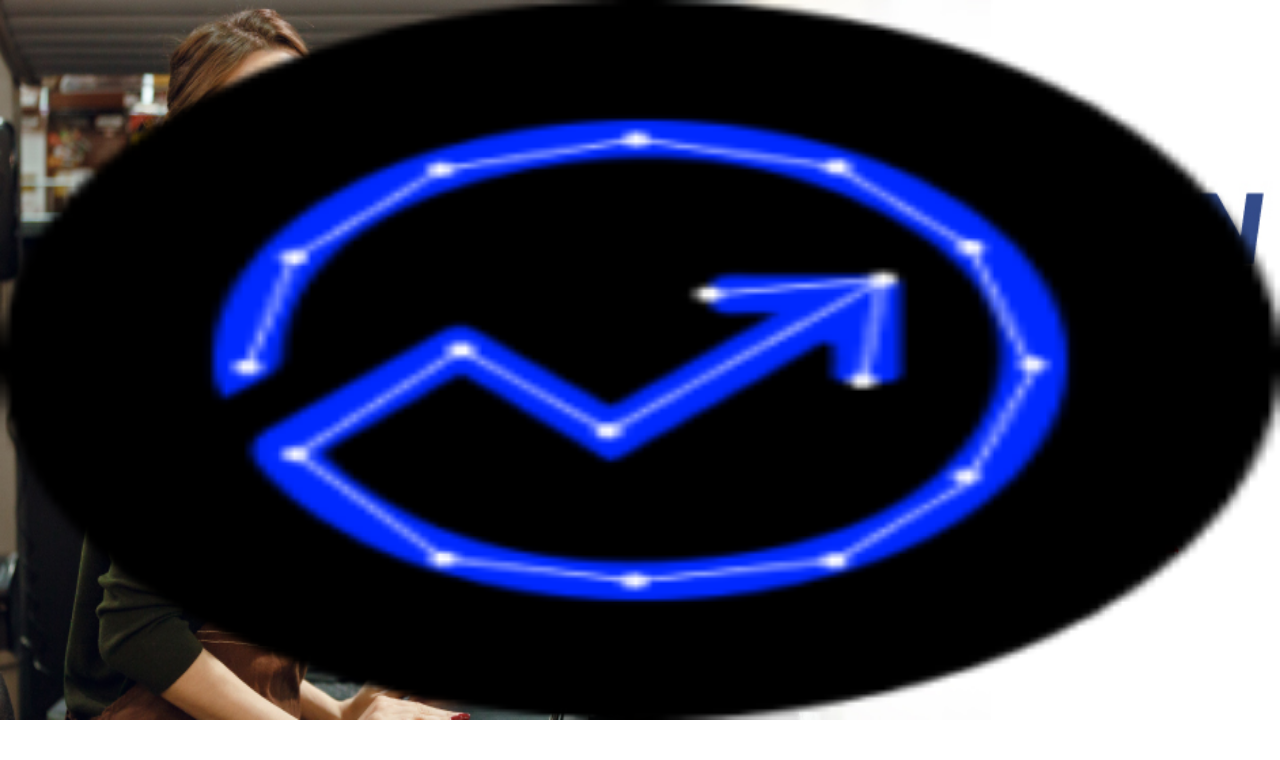

--- FILE ---
content_type: text/html; charset=utf-8
request_url: https://delfino.cr/2024/07/puntos-tucan-del-bcr-ofrecen-servicios-en-todo-el-pais
body_size: 19138
content:
<!DOCTYPE html><html lang="es" class="h-full __variable_6a21cc __variable_803636 __variable_8fc59e"><head><meta charSet="utf-8"/><meta name="viewport" content="width=device-width, initial-scale=1"/><link rel="preload" as="image" href="https://d1qqtien6gys07.cloudfront.net/wp-content/uploads/2024/07/TUCANBCR02.jpg"/><link rel="preload" as="image" href="https://d1qqtien6gys07.cloudfront.net/static/images/award_pioviquez.png"/><link rel="stylesheet" href="/_next/static/css/5bb29c6af5e6827b.css" data-precedence="next"/><link rel="stylesheet" href="/_next/static/css/cc3a7ba7f9ca8835.css" data-precedence="next"/><link rel="preload" as="script" fetchPriority="low" href="/_next/static/chunks/webpack-902056677a8dd94f.js"/><script src="/_next/static/chunks/4bd1b696-100b9d70ed4e49c1.js" async=""></script><script src="/_next/static/chunks/9073-4a316d7f9cfc3dee.js" async=""></script><script src="/_next/static/chunks/main-app-80b6b7c4243273af.js" async=""></script><script src="/_next/static/chunks/2619-9ccafffbc59161a1.js" async=""></script><script src="/_next/static/chunks/4909-f4d8687763747f45.js" async=""></script><script src="/_next/static/chunks/1356-fa54c89d1ec8455a.js" async=""></script><script src="/_next/static/chunks/28-5d00a9a2b122001b.js" async=""></script><script src="/_next/static/chunks/3385-b936eeebfcbd6fa2.js" async=""></script><script src="/_next/static/chunks/5761-c04659dcc8f6d7fe.js" async=""></script><script src="/_next/static/chunks/1268-a6e29e962fa4804b.js" async=""></script><script src="/_next/static/chunks/5397-942e01d12f7c9178.js" async=""></script><script src="/_next/static/chunks/6573-a26d5f870a69bef0.js" async=""></script><script src="/_next/static/chunks/app/layout-58136bedbc6d7373.js" async=""></script><script src="/_next/static/chunks/2992-0c9053ffdd9173a1.js" async=""></script><script src="/_next/static/chunks/7017-86071f4e21fdb42b.js" async=""></script><script src="/_next/static/chunks/9220-e9a2d3a1994d8693.js" async=""></script><script src="/_next/static/chunks/app/(auth)/layout-6f658cd7602df385.js" async=""></script><script src="/_next/static/chunks/app/error-2ea918bc106884b3.js" async=""></script><script src="/_next/static/chunks/8334-2908bd6ba569a4bf.js" async=""></script><script src="/_next/static/chunks/9914-2f7a5d277864c2a0.js" async=""></script><script src="/_next/static/chunks/9244-142b514eb8c19a22.js" async=""></script><script src="/_next/static/chunks/1160-483111f33fe115ca.js" async=""></script><script src="/_next/static/chunks/6987-db9159762f355538.js" async=""></script><script src="/_next/static/chunks/1126-7323fedcf35a590b.js" async=""></script><script src="/_next/static/chunks/2980-416a2c983cb2097d.js" async=""></script><script src="/_next/static/chunks/7771-6e43891a4f58e738.js" async=""></script><script src="/_next/static/chunks/4372-bc68659e90ddf517.js" async=""></script><script src="/_next/static/chunks/app/(auth)/(articles)/%5Byear%5D/%5Bmonth%5D/%5Bslug%5D/page-38b72bd979a2ec83.js" async=""></script><script src="/_next/static/chunks/app/global-error-b4a676d943d5b27c.js" async=""></script><script src="/_next/static/chunks/2952-77e95e42f843c3ff.js" async=""></script><script src="/_next/static/chunks/8691-0d1324778c9bf7a7.js" async=""></script><script src="/_next/static/chunks/7380-f8f688de3e9db04e.js" async=""></script><script src="/_next/static/chunks/app/(auth)/(help)/layout-e3760b076ecc0413.js" async=""></script><script type="application/javascript" src="https://securepubads.g.doubleclick.net/tag/js/gpt.js" async=""></script><meta name="next-size-adjust" content=""/><title>Puntos Tucán del BCR ofrecen servicios en todo el país</title><meta name="description" content="Al visitar un Punto Tucán se evita tener que presentarse a una oficina comercial"/><meta name="author" content="En Tendencia"/><meta name="keywords" content="periodismo,noticias,Costa Rica,independiente,análisis,reportajes"/><meta name="creator" content="Delfino.cr"/><meta name="publisher" content="Delfino.cr"/><meta name="robots" content="index, follow"/><meta name="googlebot" content="index, follow, max-video-preview:-1, max-image-preview:large, max-snippet:-1"/><link rel="canonical" href="https://delfino.cr/2024/07/puntos-tucan-del-bcr-ofrecen-servicios-en-todo-el-pais"/><meta property="og:title" content="Puntos Tucán del BCR ofrecen servicios en todo el país"/><meta property="og:description" content="Al visitar un Punto Tucán se evita tener que presentarse a una oficina comercial"/><meta property="og:url" content="https://delfino.cr/2024/07/puntos-tucan-del-bcr-ofrecen-servicios-en-todo-el-pais"/><meta property="og:image" content="https://d1qqtien6gys07.cloudfront.net/wp-content/uploads/2024/07/TUCANBCR02.jpg"/><meta property="og:image:width" content="1200"/><meta property="og:image:height" content="630"/><meta property="og:image:alt" content="Puntos Tucán del BCR ofrecen servicios en todo el país"/><meta property="og:type" content="article"/><meta property="article:published_time" content="2024-07-10T20:53:35.000Z"/><meta property="article:author" content="En Tendencia"/><meta property="article:section" content="En tendencia"/><meta name="twitter:card" content="summary_large_image"/><meta name="twitter:creator" content="@EnTendencia"/><meta name="twitter:title" content="Puntos Tucán del BCR ofrecen servicios en todo el país"/><meta name="twitter:description" content="Al visitar un Punto Tucán se evita tener que presentarse a una oficina comercial"/><meta name="twitter:image" content="https://d1qqtien6gys07.cloudfront.net/wp-content/uploads/2024/07/TUCANBCR02.jpg"/><meta name="twitter:image:width" content="1200"/><meta name="twitter:image:height" content="630"/><meta name="twitter:image:alt" content="Puntos Tucán del BCR ofrecen servicios en todo el país"/><link rel="icon" href="/icon.png?b81374b45bf7246b" type="image/png" sizes="32x32"/><link rel="apple-touch-icon" href="/apple-icon.png?a451002c9d6de2c6" type="image/png" sizes="180x180"/><script src="/_next/static/chunks/polyfills-42372ed130431b0a.js" noModule=""></script><script>(window[Symbol.for("ApolloSSRDataTransport")] ??= []).push({"rehydrate":{"_R_5n5fiv5ubt9fivlb_":{"data":undefined,"loading":true,"networkStatus":1,"called":true},"_R_5n5fiv5ubt9fivlbH1_":{"data":undefined,"loading":true,"networkStatus":1,"called":true}},"events":[]})</script></head><body class="flex min-h-full flex-col antialiased"><div hidden=""><!--$--><!--/$--></div><noscript><iframe src="https://www.googletagmanager.com/ns.html?id=GTM-WW6FLM4" height="0" width="0" style="display:none;visibility:hidden"></iframe></noscript><!--$--><!--/$--><header class="flex-shrink-0 fixed top-0 left-0 right-0 z-[100] transition-all duration-300 bg-black/85 backdrop-blur-md pointer-events-auto "><div class="container mx-auto px-2 sm:px-4"><div class="flex items-center justify-between h-14 md:h-16"><button class="text-xs font-medium font-sans rounded-sm transition-all cursor-pointer focus-visible:outline-none focus-visible:ring-1 focus-visible:ring-offset-2 disabled:opacity-50 disabled:pointer-events-none py-2 bg-transparent text-white hover:text-white/80 relative px-0" data-menu-toggle="true"><svg viewBox="0 0 24 24" fill="currentColor" xmlns="http://www.w3.org/2000/svg" role="img" aria-label="Menu icon" class="size-6 md:size-6"><path d="M3 18v-2h18v2Zm0-5v-2h18v2Zm0-5V6h18v2Z"></path></svg></button><a class="flex items-center md:absolute md:left-1/2 md:-translate-x-1/2" href="/"><svg viewBox="0 0 225 24" fill="currentColor" xmlns="http://www.w3.org/2000/svg" role="img" aria-label="Delfino logo" class="text-white w-36 md:w-56"><path d="m16.1876 12.0131c0 3.1145-.9161 5.771-2.6696 7.6946-.9422 1.0731-2.1331 1.8975-3.52018 2.4341-1.42639.5627-3.0229.8637-4.78953.8637h-5.20829v-21.97169h5.20829c1.77971 0 3.37622.26172 4.78953.86368 1.38708.53653 2.57798 1.36096 3.52018 2.42094 1.7535 1.92366 2.6696 4.59324 2.6696 7.69467zm-3.4286 0c0-2.25083-.6281-4.10906-1.7797-5.39151-1.29555-1.45256-3.21921-2.15921-5.77101-2.15921h-1.77972v15.10142h1.77972c2.5518 0 4.47546-.7459 5.77101-2.1592 1.1516-1.2694 1.7797-3.1669 1.7797-5.3915z"></path><path d="m29.3522 9.97165h8.0218v3.11455h-8.0218v6.8047h9.7361v3.1146h-13.1647v-21.97169h13.1647v3.07524h-9.7361z"></path><path d="m61.675 22.9924h-12.6019v-21.95859h3.4285v18.85709h9.1734v3.1146z"></path><path d="m73.5572 9.97165h8.0218v3.11455h-8.0218v9.9193h-3.4285v-21.97169h13.2039v3.07524h-9.7623v5.8626z"></path><path d="m94.2072 22.9924v-21.95859h3.4286v21.95859z"></path><path d="m111.559 8.87241v14.11999h-3.428v-22.9924l13.793 15.1276v-14.09379h3.467v22.96619l-13.818-15.12759z"></path><path d="m141.906 22.1418c-1.335-.5627-2.486-1.361-3.494-2.3686-1.007-1.0077-1.806-2.1592-2.368-3.494-.563-1.3348-.864-2.7874-.864-4.2661s.301-2.93131.864-4.29227c.562-1.29553 1.361-2.4602 2.368-3.494 1.008-1.00764 2.159-1.77972 3.494-2.34242 1.335-.56271 2.788-.86369 4.266-.86369 1.479 0 2.932.28789 4.293.86369 1.295.5627 2.46 1.33478 3.494 2.34242 1.007 1.0338 1.779 2.18538 2.342 3.494.563 1.36096.864 2.81357.864 4.29227s-.301 2.9313-.864 4.2661-1.335 2.4863-2.342 3.494c-1.034 1.0076-2.186 1.8059-3.494 2.3686-1.361.5627-2.814.8637-4.293.8637-1.478 0-2.931-.301-4.266-.8637zm-1.06-15.45478c-1.426 1.42639-2.224 3.3108-2.224 5.32608 0 2.0153.798 3.9127 2.224 5.326 1.427 1.4264 3.311 2.2247 5.326 2.2247 2.016 0 3.913-.7983 5.326-2.2247 1.427-1.4263 2.225-3.3107 2.225-5.326 0-2.01528-.798-3.91277-2.225-5.32608-1.426-1.42639-3.31-2.22464-5.326-2.22464-2.015 0-3.912.79825-5.326 2.22464z"></path><path d="m168.471 20.9902c0-.5235.196-.9815.576-1.361.379-.3795.837-.5758 1.374-.5758.536 0 .995.1963 1.374.5758.38.3795.576.8375.576 1.3741 0 .5365-.196 1.0076-.576 1.3871-.379.3795-.838.5627-1.374.5627-.537 0-1.021-.1832-1.387-.5627-.38-.3795-.563-.8375-.563-1.4002z"></path><path d="m199.983 2.01527v3.8735c-1.898-1.58343-3.848-2.38168-5.876-2.38168-2.225 0-4.109.79825-5.64 2.40785-1.531 1.59651-2.303 3.54635-2.303 5.84946 0 2.3032.772 4.2007 2.303 5.758 1.531 1.5703 3.415 2.3424 5.653 2.3424 1.152 0 2.133-.1832 2.944-.5627.445-.1832.916-.445 1.401-.759.484-.3141.994-.7067 1.531-1.1516v3.952c-1.872 1.06-3.848 1.5834-5.902 1.5834-3.102 0-5.745-1.0861-7.943-3.2453-2.186-2.1854-3.272-4.8157-3.272-7.9041 0-2.76114.916-5.23442 2.735-7.39364 2.251-2.65649 5.156-3.97819 8.728-3.97819 1.95 0 3.835.523446 5.654 1.58342z"></path><path d="m217.95 13.3086 6.713 9.2519h-4.004l-6.203-8.8855h-.589v8.8855h-3.272v-21.709901h3.835c2.866 0 4.933.536531 6.216 1.622681 1.4 1.20393 2.107 2.78735 2.107 4.75027 0 1.53108-.445 2.85275-1.322 3.96515-.877 1.1123-2.042 1.8189-3.481 2.1199zm-4.083-2.4864h1.034c3.101 0 4.658-1.19079 4.658-3.55939 0-2.22464-1.504-3.33697-4.527-3.33697h-1.165v6.88336z"></path></svg></a><div class="flex items-center relative gap-0 md:gap-4"><button class="font-sans rounded-sm transition-all cursor-pointer focus-visible:outline-none focus-visible:ring-1 focus-visible:ring-offset-2 disabled:opacity-50 disabled:pointer-events-none py-2 bg-red text-white hover:bg-red-700 uppercase justify-center items-center font-bold sm:inline-flex px-1 sm:px-6 text-[9px] sm:text-xs">Iniciar Sesión</button><div class="hidden lg:flex items-center hidden lg:flex"><form class="flex items-center"><div class="flex items-center bg-black border border-gray-600 rounded-l-md transition-all duration-300 ease-in-out w-34"><input id="desktop-search-input" type="text" placeholder="Buscar" class="w-full bg-transparent text-white placeholder:text-white/70 text-base px-4 py-1 outline-none border-none" name="searchTerm"/></div><button class="text-xs font-sans rounded-sm transition-all cursor-pointer focus-visible:outline-none focus-visible:ring-1 focus-visible:ring-offset-2 disabled:opacity-50 disabled:pointer-events-none bg-red text-white hover:bg-red-700 uppercase justify-center items-center font-bold px-3 py-1 h-[34px] rounded-l-none" type="button"><svg viewBox="0 0 24 24" fill="currentColor" xmlns="http://www.w3.org/2000/svg" role="img" aria-label="Search icon" class="size-5"><path d="M15.5 14h-.79l-.28-.27C15.41 12.59 16 11.11 16 9.5 16 5.91 13.09 3 9.5 3S3 5.91 3 9.5 5.91 16 9.5 16c1.61 0 3.09-.59 4.23-1.57l.27.28v.79l5 4.99L20.49 19l-4.99-5zm-6 0C7.01 14 5 11.99 5 9.5S7.01 5 9.5 5 14 7.01 14 9.5 11.99 14 9.5 14z"></path></svg></button></form></div></div></div></div></header><main class="flex-grow flex flex-col"><div class="h-14 md:h-16 bg-black w-full"></div><script type="application/ld+json">{"@context":"https://schema.org","@type":"NewsArticle","headline":"Puntos Tucán del BCR ofrecen servicios en todo el país","description":"Al visitar un Punto Tucán se evita tener que presentarse a una oficina comercial","articleSection":"En tendencia","author":{"@type":"Person","name":"En Tendencia","url":"https://delfino.cr/autor/en-tendencia"},"publisher":{"@type":"NewsMediaOrganization","name":"Delfino.cr","url":"https://delfino.cr","logo":{"@type":"ImageObject","url":"https://delfino.cr/logo.png","width":600,"height":60}},"datePublished":"2024-07-10T20:53:35.000Z","dateModified":"2024-07-10T20:53:35.000Z","mainEntityOfPage":{"@type":"WebPage","@id":"https://delfino.cr/2024/07/puntos-tucan-del-bcr-ofrecen-servicios-en-todo-el-pais"},"url":"https://delfino.cr/2024/07/puntos-tucan-del-bcr-ofrecen-servicios-en-todo-el-pais","isAccessibleForFree":true,"image":{"@type":"ImageObject","url":"https://d1qqtien6gys07.cloudfront.net/wp-content/uploads/2024/07/TUCANBCR02.jpg","width":1200,"height":630}}</script><article class="pb-12" itemScope="" itemType="https://schema.org/NewsArticle"><div class="bg-black mb-8"><div class="container mx-auto px-2 md:px-4 mb-8"><div class="mx-auto text-center overflow-hidden relative min-h-[250px] max-w-[300px] md:min-h-[90px] md:max-w-[728px] xl:min-h-[250px] xl:max-w-[970px] flex items-center justify-center bg-[#111111]"><div id="div-gpt-ad-topleader"></div></div></div><header class="container mx-auto relative w-full h-[250px] md:h-[530px] flex flex-col justify-end items-center"><figure class="absolute inset-0"><img alt="Imagen principal del artículo: Puntos Tucán del BCR ofrecen servicios en todo el país" itemProp="image" decoding="async" data-nimg="fill" class="object-cover z-1" style="position:absolute;height:100%;width:100%;left:0;top:0;right:0;bottom:0;color:transparent" src="https://d1qqtien6gys07.cloudfront.net/wp-content/uploads/2024/07/TUCANBCR02.jpg"/><div class="absolute inset-0 bg-gradient-to-t from-black/80 via-black/40 to-transparent z-2" aria-hidden="true"></div></figure><nav class="text-center text-xs font-medium z-3 uppercase text-white hover:underline" aria-label="Categoría del artículo"><a itemProp="genre" href="/en-tendencia">En tendencia</a></nav><h1 class="text-2xl md:text-4xl text-white max-w-4xl z-3 text-center px-4 md:px-12 pb-12 font-slab font-medium pt-2 leading-tight" itemProp="headline">Puntos Tucán del BCR ofrecen servicios en todo el país</h1><div class="sr-only"><time dateTime="2024-07-10T20:53:35.000Z" itemProp="datePublished">Publicado el <!-- -->10 de julio de 2024</time><span itemProp="author" itemScope="" itemType="https://schema.org/Person"><span itemProp="name">En Tendencia</span></span></div></header></div><div class="container mx-auto grid grid-cols-12 gap-4 md:gap-8 lg:gap-12 xl:gap-20 px-2 md:px-4"><aside class="col-span-12 xl:col-span-3 lg:order-3 order-2 xl:order-2" aria-label="Información del autor y herramientas de compartir"><div class="md:sticky md:top-20 self-start flex flex-col gap-6 pb-8"><address class="flex flex-col gap-2 not-italic "><a class="flex items-center gap-4 transition-opacity group" rel="author" itemScope="" itemType="https://schema.org/Person" aria-label="Ver perfil del autor En Tendencia" aria-describedby="author-en-tendencia-description" href="/autor/en-tendencia"><div class="relative w-16 h-16 overflow-hidden rounded-full"><img alt="Foto de perfil de En Tendencia, autor del artículo" loading="lazy" decoding="async" data-nimg="fill" class="object-cover transition-transform duration-300 group-hover:scale-105" style="position:absolute;height:100%;width:100%;left:0;top:0;right:0;bottom:0;color:transparent" src="https://d1qqtien6gys07.cloudfront.net/wp-content/uploads/2023/10/LogoEnTendencia-150x150.png"/></div><div class="flex flex-col"><p class="font-semibold group-hover:text-red-700 transition-colors" itemProp="name" id="author-en-tendencia">En Tendencia</p><time class="text-gray-400 text-xs" dateTime="2024-07-10T20:53:35.000Z" itemProp="datePublished" aria-label="Artículo publicado el 10 jul 2024 8:53 p.m.">10 jul 2024 8:53 p.m.</time></div></a><p class="text-xs" itemProp="description" id="author-en-tendencia-description" role="note" aria-label="Biografía del autor">Lo que pasa, cuando pasa, economía digital compartida, acelerando el país juntos.</p></address><div class="flex flex-col gap-2"><h6 class="text-xs uppercase font-medium">Compartir artículo</h6><div class="flex items-center gap-4"><a target="_blank" rel="noopener noreferrer" class="text-gray-600 hover:text-green-600 transition-colors" href="https://wa.me/?text=Puntos%20Tuc%C3%A1n%20del%20BCR%20ofrecen%20servicios%20en%20todo%20el%20pa%C3%ADs%0Ahttps%3A%2F%2Fdelfino.cr%2F2024%2F07%2Fpuntos-tucan-del-bcr-ofrecen-servicios-en-todo-el-pais"><svg viewBox="0 0 24 24" fill="currentColor" xmlns="http://www.w3.org/2000/svg" role="img" aria-label="Whatsapp icon" class="w-7 h-7"><path d="M.057 24l1.687-6.163c-1.041-1.804-1.588-3.849-1.587-5.946.003-6.556 5.338-11.891 11.893-11.891 3.181.001 6.167 1.24 8.413 3.488 2.245 2.248 3.481 5.236 3.48 8.414-.003 6.557-5.338 11.892-11.893 11.892-1.99-.001-3.951-.5-5.688-1.448l-6.305 1.654zm6.597-3.807c1.676.995 3.276 1.591 5.392 1.592 5.448 0 9.886-4.434 9.889-9.885.002-5.462-4.415-9.89-9.881-9.892-5.452 0-9.887 4.434-9.889 9.884-.001 2.225.651 3.891 1.746 5.634l-.999 3.648 3.742-.981zm11.387-5.464c-.074-.124-.272-.198-.57-.347-.297-.149-1.758-.868-2.031-.967-.272-.099-.47-.149-.669.149-.198.297-.768.967-.941 1.165-.173.198-.347.223-.644.074-.297-.149-1.255-.462-2.39-1.475-.883-.788-1.48-1.761-1.653-2.059-.173-.297-.018-.458.13-.606.134-.133.297-.347.446-.521.151-.172.2-.296.3-.495.099-.198.05-.372-.025-.521-.075-.148-.669-1.611-.916-2.206-.242-.579-.487-.501-.669-.51l-.57-.01c-.198 0-.52.074-.792.372s-1.04 1.016-1.04 2.479 1.065 2.876 1.213 3.074c.149.198 2.095 3.2 5.076 4.487.709.306 1.263.489 1.694.626.712.226 1.36.194 1.872.118.571-.085 1.758-.719 2.006-1.413.248-.695.248-1.29.173-1.414z"></path></svg><span class="sr-only">Compartir en WhatsApp</span></a><a target="_blank" rel="noopener noreferrer" class="text-gray-600 hover:text-blue-600 transition-colors" href="https://www.facebook.com/sharer/sharer.php?u=https%3A%2F%2Fdelfino.cr%2F2024%2F07%2Fpuntos-tucan-del-bcr-ofrecen-servicios-en-todo-el-pais&amp;display=popup"><svg viewBox="0 0 24 24" fill="currentColor" xmlns="http://www.w3.org/2000/svg" role="img" aria-label="Facebook icon" class="w-8 h-8"><path d="M20.896 2H3.104C2.494 2 2 2.494 2 3.104v17.792C2 21.506 2.494 22 3.104 22h9.579v-7.745h-2.607v-3.018h2.607V9.01c0-2.584 1.577-3.99 3.882-3.99 1.104 0 2.052.082 2.329.119v2.7h-1.598c-1.254 0-1.496.595-1.496 1.47v1.927h2.989l-.39 3.018h-2.6V22h5.097c.61 0 1.104-.494 1.104-1.104V3.104C22 2.494 21.506 2 20.896 2"></path></svg><span class="sr-only">Compartir en Facebook</span></a><a target="_blank" rel="noopener noreferrer" class="text-gray-600 hover:text-black transition-colors" href="https://twitter.com/intent/tweet?url=https%3A%2F%2Fdelfino.cr%2F2024%2F07%2Fpuntos-tucan-del-bcr-ofrecen-servicios-en-todo-el-pais&amp;text=Puntos%20Tuc%C3%A1n%20del%20BCR%20ofrecen%20servicios%20en%20todo%20el%20pa%C3%ADs"><svg viewBox="0 0 24 24" fill="currentColor" xmlns="http://www.w3.org/2000/svg" role="img" aria-label="X (formerly Twitter) icon" class="w-8 h-8"><path d="M18.382 2.074h3.372l-7.404 8.43L23 21.942h-6.788l-5.315-6.95-6.085 6.95H1.44l7.844-9.017L1 2.074h6.957l4.802 6.349 5.623-6.349zm-1.18 17.887h1.869L6.975 3.98H4.966l12.235 15.981z"></path></svg><span class="sr-only">Compartir en X</span></a></div></div><section aria-label="Suscripción al boletín"><div class="text-white w-full text-xs rounded-lg transition-opacity duration-500 min-h-[280px] px-6 md:px-12 py-12 bg-black xl:p-4 xl:py-6 2xl:p-6 opacity-0"><div class="max-w-2xl mx-auto"><div class="flex flex-col items-center mb-4 gap-1"><svg viewBox="0 0 24 24" fill="currentColor" xmlns="http://www.w3.org/2000/svg" role="img" aria-label="Email icon" class="w-6 h-6 md:w-8 md:h-8 fill-white"><g clip-path="url(#clip0_19_1101)"><path d="M22 6C22 4.9 21.1 4 20 4H4C2.9 4 2 4.9 2 6V18C2 19.1 2.9 20 4 20H20C21.1 20 22 19.1 22 18V6ZM20 6L12 11L4 6H20ZM20 18H4V8L12 13L20 8V18Z"></path></g><defs><clipPath id="clip0_19_1101"><rect width="24" height="24"></rect></clipPath></defs></svg><h2 class="font-bold font-slab text-2xl text-center xl:text-xl">Infórmese rápido y gratis</h2></div><p class="text-gray-300 mb-6 md:text-base text-center xl:text-sm">De martes a viernes le contamos las noticias más relevantes del acontecer nacional como solo Delfino.cr puede hacerlo.</p><div class="space-y-6"><div class="space-y-2"><div class="relative min-h-[40px]"><div class="flex h-10 w-full rounded-md border border-transparent bg-white/10 px-3 py-2 text-base placeholder:text-gray-400"><span class="text-gray-400">Correo Electrónico</span></div></div></div></div><p class="text-xs text-gray-400 mt-4 text-center">En cualquier momento puede salirse de la lista de correos.</p></div></div></section></div></aside><main class="col-span-12 lg:col-span-8 xl:col-span-6 order-1 lg:order-1 xl:order-2"><div class="flex justify-start mb-4" role="alert" aria-label="Aviso sobre la fecha del artículo"><span class="inline-flex items-center gap-2 bg-red-100 text-gray-800 px-3 py-1 rounded-full text-xs font-medium"><svg xmlns="http://www.w3.org/2000/svg" width="24" height="24" viewBox="0 0 24 24" fill="none" stroke="currentColor" stroke-width="2" stroke-linecap="round" stroke-linejoin="round" class="lucide lucide-calendar w-3 h-3" aria-hidden="true"><path d="M8 2v4"></path><path d="M16 2v4"></path><rect width="18" height="18" x="3" y="4" rx="2"></rect><path d="M3 10h18"></path></svg>Esta <!-- -->noticia<!-- --> es de <!-- -->hace 1 año</span></div><section class="article-content" itemProp="articleBody" aria-label="Contenido principal del artículo"><div class='agency'><div class='text-white text-xs'>En colaboración con:</div><img src=https://d1qqtien6gys07.cloudfront.net/wp-content/uploads/2023/10/logo_shift.png alt='Colaboración con agencia'/></div><h2><strong>Al visitar un Punto Tucán se evita tener que presentarse a una oficina comercial</strong></h2>
<p>Los Puntos Tucán son el servicio de corresponsalía bancaria a través del cual el Banco de Costa Rica (BCR) brinda cobertura nacional y ofrece la posibilidad de realizar trámites de forma rápida, sencilla y sin necesidad de presentarse a una oficina comercial.</p>
<p>Los Puntos Tucán representan una excelente opción para realizar gestiones como: pagos de servicios públicos y privados, ejecutar transacciones financieras como depósitos y en algunos casos también retiros en cuentas BCR y de pensiones de la CCSS, pagar pensiones alimentarias, préstamos y tarjetas BCR, cuotas obrero-patronales, entre otros.</p>
<p>Actualmente, la red de comercios afiliados a este modelo de negocios suma alrededor de 2.765 a lo largo de todo el país, quienes, por medio de una plataforma especializada provista por el BCR, fungen como una ventanilla de atención entre la institución financiera y el cliente.</p>
<p>Para el 2023 los “bancos de los barrios” como también se les llama a los Puntos Tucán atendieron un volumen transaccional equivalente al 71% de lo procesado por el BCR en su área de cajas. En un solo día realizan en promedio 24 000 trámites, lo que equivale a más de  1.080.000 000 colones.</p>
<p>Beneficios de los Puntos Tucán para los clientes:</p><div id="in-content"></div>
<ul>
<li>Trámites ágiles y sin costo adicional</li>
<li>Amplio horario de atención, ya que se alinean al horario de cada comercio</li>
<li>Evita tener que presentarse a la oficina comercial y hacer la fila</li>
<li>Variedad de trámites</li>
</ul>
<p>Además de las facilidades para los clientes, son un aliado estratégico para los comercios afiliados, porque les permite incrementar sus ingresos con las comisiones que reciben por cada servicio prestado. Entre los beneficios que un comercio recibe por ser corresponsal bancario están:</p>
<ul>
<li>Posibilidad de aumentar las ventas debido al tráfico de clientes que requieren utilizar el servicio de la plataforma Tucán</li>
<li>Convertirse en un facilitador de servicios en la comunidad, favoreciendo la inclusión de personas en el sistema financiero nacional</li>
<li>Exposición del comercio en los canales de comunicación del Banco, lo que potencializará su negocio</li>
<li>Proyectar la imagen del negocio, utilizando herramientas tecnológicas para el beneficio de los clientes</li>
</ul>
<p>Este modelo de negocio fue lanzado en diciembre del 2016 y a lo largo de estos casi ocho años en el mercado, ha consolidado su imagen e incorporado cada vez más servicios, para facilidad de los clientes y usuarios que los visitan a diario.</p>
<p>Los puntos Tucán están claramente identificados, pero si los clientes requieren información para conocer dónde se encuentra uno cerca de su ubicación, pueden llamar al 2211-1115 y con gusto se le brindará la información, también pueden consultar el <a href="https://www.tucan.fi.cr/wps/portal/tucan/TUCAN/lista_comercios_tucan" data-saferedirecturl="https://www.google.com/url?q=https://www.tucan.fi.cr/wps/portal/tucan/TUCAN/lista_comercios_tucan&amp;source=gmail&amp;ust=1720721596824000&amp;usg=AOvVaw13FpYE71ufH4uSceY0OUA4" target="_blank">listado de comercios aquí</a>.</p>
<p>Importante resaltar que todos los servicios que se gestionan a través de los Puntos Tucán también pueden realizarse desde la oficina virtual <a href="http://www.bancobcr.com/" data-saferedirecturl="https://www.google.com/url?q=http://www.bancobcr.com/&amp;source=gmail&amp;ust=1720721596824000&amp;usg=AOvVaw2bMV2FamWXgy9Fzfym7aSV" target="_blank">www.bancobcr.com</a> y el App BCR Móvil.</p>
<p>Si un comercio desea incorporarse como corresponsal bancario del BCR y colocar un Punto Tucán en sus instalaciones puede realizar la gestión de manera autogestionada y digital llenando el Formulario Solicitud de Afiliación Tucan al cual puede acceder <a href="https://bcrinstance.my.salesforce-sites.com/SolicitudAfiliacionTucan/" data-saferedirecturl="https://www.google.com/url?q=https://bcrinstance.my.salesforce-sites.com/SolicitudAfiliacionTucan/&amp;source=gmail&amp;ust=1720721596824000&amp;usg=AOvVaw3UxVmRLBZrTfTeLJW6IWRy" target="_blank">ingresando aquí</a>.</p>
<p></p><div class="iframe"><iframe title="YouTube video player" src="https://www.youtube.com/embed/1FQuL3PGW3w?si=ia-iHoGJtjQEArY1" width="560" height="315" frameborder="0" allowfullscreen="allowfullscreen" allow="encrypted-media; autoplay; fullscreen"></iframe></div>
</section></main><aside class="col-span-12 lg:col-span-4 xl:col-span-3 order-3 lg:order-2 xl:order-3" aria-label="Contenido relacionado y suscripción"><div class="md:sticky md:top-20 self-start flex flex-col gap-6 pb-8"><section aria-label="Publicidad"><div class="mx-auto text-center overflow-hidden bg-gray-100 relative min-h-[250px] max-w-[300px] md:min-h-[600px] md:max-w-[300px] xl:min-h-[600px] xl:max-w-[300px] items-center flex justify-center"><div id="div-gpt-ad-sidebar"></div></div></section><section aria-label="Artículos destacados"><div dir="ltr" data-orientation="horizontal" data-slot="tabs" class="flex flex-col gap-2 w-full" id="top-articles-tabs-sidebar"><div role="tablist" aria-orientation="horizontal" data-slot="tabs-list" class="bg-muted text-muted-foreground inline-flex items-center w-full border-b border-black rounded-none justify-start p-0 m-0 h-auto" tabindex="-1" data-orientation="horizontal" style="outline:none"><button type="button" role="tab" aria-selected="true" aria-controls="radix-_R_dn5fiv5ubt9fivlb_-content-recent" data-state="active" id="radix-_R_dn5fiv5ubt9fivlb_-trigger-recent" data-slot="tabs-trigger" class="dark:data-[state=active]:text-foreground focus-visible:border-ring focus-visible:ring-ring/50 focus-visible:outline-ring dark:data-[state=active]:border-input dark:data-[state=active]:bg-input/30 text-foreground dark:text-muted-foreground inline-flex h-[calc(100%-1px)] items-center justify-center gap-1.5 rounded-md py-1 font-medium whitespace-nowrap transition-[color,box-shadow] focus-visible:ring-[3px] focus-visible:outline-1 disabled:pointer-events-none disabled:opacity-50 data-[state=active]:shadow-sm [&amp;_svg]:pointer-events-none [&amp;_svg]:shrink-0 [&amp;_svg:not([class*=&#x27;size-&#x27;])]:size-4 border border-b-0 border-black flex-0 px-4 data-[state=active]:bg-black data-[state=active]:text-white rounded-b-none m-0 rounded-t-sm -mb-[1px] text-xs" tabindex="-1" data-orientation="horizontal" data-radix-collection-item="">Reciente</button><button type="button" role="tab" aria-selected="false" aria-controls="radix-_R_dn5fiv5ubt9fivlb_-content-mostRead" data-state="inactive" id="radix-_R_dn5fiv5ubt9fivlb_-trigger-mostRead" data-slot="tabs-trigger" class="dark:data-[state=active]:text-foreground focus-visible:border-ring focus-visible:ring-ring/50 focus-visible:outline-ring dark:data-[state=active]:border-input dark:data-[state=active]:bg-input/30 text-foreground dark:text-muted-foreground inline-flex h-[calc(100%-1px)] items-center justify-center gap-1.5 rounded-md py-1 font-medium whitespace-nowrap transition-[color,box-shadow] focus-visible:ring-[3px] focus-visible:outline-1 disabled:pointer-events-none disabled:opacity-50 data-[state=active]:shadow-sm [&amp;_svg]:pointer-events-none [&amp;_svg]:shrink-0 [&amp;_svg:not([class*=&#x27;size-&#x27;])]:size-4 border border-b-0 border-black flex-0 px-4 data-[state=active]:bg-black data-[state=active]:text-white rounded-b-none m-0 rounded-t-sm -mb-[1px] text-xs" tabindex="-1" data-orientation="horizontal" data-radix-collection-item="">Lo <span class="text-red font-bold">+</span> leído</button></div><div data-state="active" data-orientation="horizontal" role="tabpanel" aria-labelledby="radix-_R_dn5fiv5ubt9fivlb_-trigger-recent" id="radix-_R_dn5fiv5ubt9fivlb_-content-recent" tabindex="0" data-slot="tabs-content" class="flex-1 outline-none divide-y divide-gray-200" style="animation-duration:0s"><div class="py-2 first:pt-0 last:pb-0"><div class="flex w-full flex-row gap-4"><div data-slot="skeleton" class="bg-gray-200 animate-pulse rounded-md shrink-0 w-21 h-21"></div><div class="flex flex-col gap-2 flex-1"><div data-slot="skeleton" class="bg-gray-200 animate-pulse rounded-md h-4 w-20"></div><div data-slot="skeleton" class="bg-gray-200 animate-pulse rounded-md h-6 w-full"></div><div class="flex flex-col gap-1"><div data-slot="skeleton" class="bg-gray-200 animate-pulse rounded-md h-4 w-1/2"></div><div data-slot="skeleton" class="bg-gray-200 animate-pulse rounded-md h-4 w-1/4"></div></div></div></div></div><div class="py-2 first:pt-0 last:pb-0"><div class="flex w-full flex-row gap-4"><div data-slot="skeleton" class="bg-gray-200 animate-pulse rounded-md shrink-0 w-21 h-21"></div><div class="flex flex-col gap-2 flex-1"><div data-slot="skeleton" class="bg-gray-200 animate-pulse rounded-md h-4 w-20"></div><div data-slot="skeleton" class="bg-gray-200 animate-pulse rounded-md h-6 w-full"></div><div class="flex flex-col gap-1"><div data-slot="skeleton" class="bg-gray-200 animate-pulse rounded-md h-4 w-1/2"></div><div data-slot="skeleton" class="bg-gray-200 animate-pulse rounded-md h-4 w-1/4"></div></div></div></div></div><div class="py-2 first:pt-0 last:pb-0"><div class="flex w-full flex-row gap-4"><div data-slot="skeleton" class="bg-gray-200 animate-pulse rounded-md shrink-0 w-21 h-21"></div><div class="flex flex-col gap-2 flex-1"><div data-slot="skeleton" class="bg-gray-200 animate-pulse rounded-md h-4 w-20"></div><div data-slot="skeleton" class="bg-gray-200 animate-pulse rounded-md h-6 w-full"></div><div class="flex flex-col gap-1"><div data-slot="skeleton" class="bg-gray-200 animate-pulse rounded-md h-4 w-1/2"></div><div data-slot="skeleton" class="bg-gray-200 animate-pulse rounded-md h-4 w-1/4"></div></div></div></div></div><div class="py-2 first:pt-0 last:pb-0"><div class="flex w-full flex-row gap-4"><div data-slot="skeleton" class="bg-gray-200 animate-pulse rounded-md shrink-0 w-21 h-21"></div><div class="flex flex-col gap-2 flex-1"><div data-slot="skeleton" class="bg-gray-200 animate-pulse rounded-md h-4 w-20"></div><div data-slot="skeleton" class="bg-gray-200 animate-pulse rounded-md h-6 w-full"></div><div class="flex flex-col gap-1"><div data-slot="skeleton" class="bg-gray-200 animate-pulse rounded-md h-4 w-1/2"></div><div data-slot="skeleton" class="bg-gray-200 animate-pulse rounded-md h-4 w-1/4"></div></div></div></div></div><div class="py-2 first:pt-0 last:pb-0"><div class="flex w-full flex-row gap-4"><div data-slot="skeleton" class="bg-gray-200 animate-pulse rounded-md shrink-0 w-21 h-21"></div><div class="flex flex-col gap-2 flex-1"><div data-slot="skeleton" class="bg-gray-200 animate-pulse rounded-md h-4 w-20"></div><div data-slot="skeleton" class="bg-gray-200 animate-pulse rounded-md h-6 w-full"></div><div class="flex flex-col gap-1"><div data-slot="skeleton" class="bg-gray-200 animate-pulse rounded-md h-4 w-1/2"></div><div data-slot="skeleton" class="bg-gray-200 animate-pulse rounded-md h-4 w-1/4"></div></div></div></div></div></div><div data-state="inactive" data-orientation="horizontal" role="tabpanel" aria-labelledby="radix-_R_dn5fiv5ubt9fivlb_-trigger-mostRead" hidden="" id="radix-_R_dn5fiv5ubt9fivlb_-content-mostRead" tabindex="0" data-slot="tabs-content" class="flex-1 outline-none divide-y divide-gray-200"></div></div></section></div></aside></div><div class="container mx-auto px-2 md:px-4 mt-8"><div class="mx-auto text-center overflow-hidden bg-gray-100 relative min-h-[250px] max-w-[300px] md:min-h-[90px] md:max-w-[728px] xl:min-h-[250px] xl:max-w-[970px] flex items-center justify-center"><div id="div-gpt-ad-bottomleader"></div></div></div></article><!--$--><!--/$--></main><footer class="bg-black w-full"><div class="container mx-auto px-4 flex lg:justify-between items-center justify-center flex-col lg:flex-row sm:items-center min-h-[450px] lg:min-h-[260px] bg-black"><a href="/"><svg viewBox="0 0 80 80" xmlns="http://www.w3.org/2000/svg" role="img" aria-label="Delfino Small logo" class="w-[80px] text-white fill-white"><path d="M38,26.5c-0.3,0-0.6,0.6-0.8,1.9c-0.2,1.3-0.4,2.8-0.5,4.6c-0.1,1.8-0.2,3.6-0.2,5.4c0,1.8,0,3.3,0,4.3c0,2.1,0,4.2,0.1,6.3c0.1,2.1,0.3,4.2,0.5,6.2c0.1,0.5,0.3,0.7,0.5,0.8c0.2,0.1,0.5,0.1,1.1,0.1c2.2,0,4.1-0.4,5.8-1.3c1.6-0.8,3-2,4.1-3.4s1.9-3.1,2.5-4.9c0.5-1.8,0.8-3.8,0.8-5.9c0-5.4-1.1-9.2-3.4-11.2C46.1,27.5,42.7,26.5,38,26.5z"></path><path d="M66.7,28.9c-1.6-3.5-3.7-6.6-6.3-9.3c-2.7-2.7-5.7-4.8-9.3-6.4C47.6,11.7,43.9,11,40,11c-3.9,0-7.6,0.8-11.1,2.3c-3.5,1.6-6.6,3.7-9.3,6.3c-2.7,2.7-4.8,5.7-6.3,9.3C11.7,32.4,11,36.1,11,40c0,3.9,0.8,7.7,2.3,11.2c1.6,3.5,3.7,6.6,6.3,9.2c2.7,2.7,5.7,4.8,9.3,6.3C32.4,68.3,36.1,69,40,69c3.7,0,7.4-0.7,10.9-2.1c3.5-1.4,6.6-3.4,9.3-6c2.7-2.6,4.8-5.6,6.5-9.2C68.2,48.2,69,44.3,69,40C69,36.2,68.3,32.5,66.7,28.9z M56.3,47.8c-0.6,2.2-1.7,4.1-3.2,5.6c-1.5,1.6-3.4,2.7-5.8,3.6c-2.4,0.8-5.3,1.3-8.7,1.3c-1.1,0-2.2,0-3.3-0.1C34.3,58,33.1,58,31.8,58l-4.5,0.5c-0.2,0-0.5,0-0.8-0.1c-0.3-0.1-0.5-0.3-0.5-0.7c0-0.7,0.2-1.1,0.7-1.3c0.5-0.2,1-0.2,1.5-0.2c0.5,0,1.1,0,1.6-0.1c0.5-0.1,0.8-0.5,0.9-1.1c0.4-2.5,0.6-5.1,0.7-7.6c0.1-2.6,0.1-5.1,0.1-7.5c0-1.9,0-3.8-0.1-5.7c0-1.9-0.2-4-0.5-6.1c-0.1-0.6-0.3-1.1-0.8-1.2c-0.5-0.2-1-0.2-1.6-0.2c-0.6,0-1.1,0-1.6-0.1c-0.5-0.1-0.7-0.4-0.7-1c0-0.4,0.2-0.6,0.6-0.7c0.4-0.1,0.7-0.1,1-0.1l4.9,0.3h2c1.1,0,2.2,0,3.3-0.1c1.1-0.1,2.4-0.1,3.8-0.1c2.8,0,5.2,0.4,7.2,1.3c1.9,0.8,3.5,2,4.7,3.4c1.2,1.5,2.1,3.2,2.6,5.1c0.5,1.9,0.8,4,0.8,6.3C57.3,43.2,57,45.6,56.3,47.8z"></path><path d="M16.3,15.2L16.3,15.2c-1.8,1.8-3.2,3.6-4.5,5.7c-1.2,2-2.2,4.1-3.1,6.2C8,29.2,7.4,31.3,7,33.4c-0.4,2.1-0.6,4.1-0.6,5.9c0,1,0,2,0.1,3.1c0.1,1.1,0.2,2.1,0.4,3.1c0.2,1,0.4,1.8,0.6,2.4c0.2,0.6,0.5,0.9,0.8,0.9c0.2,0,0.3-0.2,0.3-0.5c0-0.3,0-0.7-0.1-1.2c-0.1-0.5-0.1-1.1-0.2-1.8c-0.1-0.6-0.1-1.3-0.2-1.9c-0.1-0.6-0.1-1.2-0.1-1.7c0-3.4,0.4-6.5,1.2-9.3c0.8-2.8,1.8-5.2,2.9-7.2c1.1-2,2.2-3.7,3.3-5c1.1-1.3,1.9-2.3,2.5-2.9s1.5-1.4,2.9-2.4c1.3-1,3-2,5.1-3c2.1-1,4.5-1.9,7.3-2.6C36,8.4,39.1,8,42.6,8c0.6,0,1.2,0,2,0c0.7,0,1.5,0.1,2.1,0.1c0.7,0.1,1.3,0.1,1.7,0.1c0.5,0,0.7,0,0.6,0c0.4,0,0.6-0.1,0.6-0.2c0-0.3-0.3-0.5-0.9-0.7c-0.6-0.2-1.4-0.4-2.3-0.6c-0.9-0.2-2-0.3-3.1-0.4c-1.1-0.1-2.1-0.1-3.1-0.1c-1.9,0-3.9,0.2-6,0.5c-2.1,0.3-4.2,0.8-6.4,1.6c-2.1,0.7-4.2,1.6-6.2,2.8C19.7,12.2,17.9,13.6,16.3,15.2"></path><path d="M63.7,63.7c3-3.1,5.2-6.3,6.5-9.7c1.3-3.4,2-6.6,2-9.7c0-1.3-0.3-1.9-0.8-1.9c-0.3,0-0.5,0.2-0.5,0.7c0,0.5-0.1,1.3-0.2,2.4c-0.3,2.3-0.8,4.3-1.5,6c-0.7,1.7-1.5,3.3-2.3,4.7c-0.9,1.4-1.7,2.5-2.6,3.5c-0.8,1-1.6,1.7-2.1,2.3s-1.4,1.3-2.3,2.2c-1,0.9-2.1,1.7-3.4,2.6c-1.3,0.8-2.9,1.6-4.6,2.3c-1.7,0.7-3.7,1.2-5.9,1.6c-1,0.1-1.8,0.2-2.4,0.3c-0.6,0.1-1,0.2-1,0.4c0,0.1,0.2,0.3,0.5,0.5c0.3,0.2,0.9,0.3,1.8,0.3c3,0,6.2-0.7,9.5-2C57.5,68.8,60.7,66.6,63.7,63.7"></path></svg></a><div class="flex flex-col gap-8 lg:gap-24 lg:flex-row items-center justify-between w-auto xl:w-full max-w-2xl border-0 lg:border-t border-gray-700 py-8 lg:py-6 lg:border-b text-gray-400"><div class="flex flex-col lg:flex-row gap-2 lg:gap-12 items-center text-xs font-medium"><a class="hover:text-red-700 transition-colors" href="/ayuda">Ayuda</a></div><div class="flex items-center gap-8"><a target="_blank" rel="noopener noreferrer" class="text-gray-400 hover:text-white transition-colors" href="https://www.facebook.com/Delfinocrc/"><svg viewBox="0 0 24 24" fill="currentColor" xmlns="http://www.w3.org/2000/svg" role="img" aria-label="Facebook icon" class="w-6 h-6"><path d="M20.896 2H3.104C2.494 2 2 2.494 2 3.104v17.792C2 21.506 2.494 22 3.104 22h9.579v-7.745h-2.607v-3.018h2.607V9.01c0-2.584 1.577-3.99 3.882-3.99 1.104 0 2.052.082 2.329.119v2.7h-1.598c-1.254 0-1.496.595-1.496 1.47v1.927h2.989l-.39 3.018h-2.6V22h5.097c.61 0 1.104-.494 1.104-1.104V3.104C22 2.494 21.506 2 20.896 2"></path></svg><span class="sr-only">Facebook</span></a><a target="_blank" rel="noopener noreferrer" class="text-gray-400 hover:text-white transition-colors" href="https://twitter.com/delfinocrc"><svg viewBox="0 0 24 24" fill="currentColor" xmlns="http://www.w3.org/2000/svg" role="img" aria-label="X (formerly Twitter) icon" class="w-6 h-6"><path d="M18.382 2.074h3.372l-7.404 8.43L23 21.942h-6.788l-5.315-6.95-6.085 6.95H1.44l7.844-9.017L1 2.074h6.957l4.802 6.349 5.623-6.349zm-1.18 17.887h1.869L6.975 3.98H4.966l12.235 15.981z"></path></svg><span class="sr-only">X (formerly Twitter)</span></a><a target="_blank" rel="noopener noreferrer" class="text-gray-400 hover:text-white transition-colors" href="https://instagram.com/delfinocrc"><svg viewBox="0 0 24 24" fill="currentColor" xmlns="http://www.w3.org/2000/svg" role="img" aria-label="Instagram icon" class="w-6 h-6"><path d="M11.997 2.04c-2.715 0-3.056.011-4.122.06-1.064.048-1.79.217-2.426.463a4.901 4.901 0 0 0-1.771 1.151 4.89 4.89 0 0 0-1.153 1.767c-.247.635-.416 1.36-.465 2.422C2.011 8.967 2 9.307 2 12.017s.011 3.049.06 4.113c.049 1.062.218 1.787.465 2.422a4.89 4.89 0 0 0 1.153 1.767 4.901 4.901 0 0 0 1.77 1.15c.636.248 1.363.416 2.427.465 1.066.048 1.407.06 4.122.06s3.055-.012 4.122-.06c1.064-.049 1.79-.217 2.426-.464a4.901 4.901 0 0 0 1.77-1.15 4.89 4.89 0 0 0 1.154-1.768c.247-.635.416-1.36.465-2.422.048-1.064.06-1.404.06-4.113 0-2.71-.012-3.05-.06-4.114-.049-1.062-.218-1.787-.465-2.422a4.89 4.89 0 0 0-1.153-1.767 4.901 4.901 0 0 0-1.77-1.15c-.637-.247-1.363-.416-2.427-.464-1.067-.049-1.407-.06-4.122-.06m0 1.797c2.67 0 2.985.01 4.04.058.974.045 1.503.207 1.856.344.466.181.8.397 1.15.746.349.35.566.682.747 1.147.137.352.3.88.344 1.853.048 1.052.058 1.368.058 4.032 0 2.664-.01 2.98-.058 4.031-.044.973-.207 1.501-.344 1.853a3.09 3.09 0 0 1-.748 1.147c-.35.35-.683.565-1.15.746-.352.137-.88.3-1.856.344-1.054.048-1.37.058-4.04.058-2.669 0-2.985-.01-4.039-.058-.974-.044-1.504-.207-1.856-.344a3.098 3.098 0 0 1-1.15-.746 3.09 3.09 0 0 1-.747-1.147c-.137-.352-.3-.88-.344-1.853-.049-1.052-.059-1.367-.059-4.031 0-2.664.01-2.98.059-4.032.044-.973.207-1.501.344-1.853a3.09 3.09 0 0 1 .748-1.147c.35-.349.682-.565 1.149-.746.352-.137.882-.3 1.856-.344 1.054-.048 1.37-.058 4.04-.058"></path><path d="M11.997 15.342a3.329 3.329 0 0 1-3.332-3.325 3.329 3.329 0 0 1 3.332-3.326 3.329 3.329 0 0 1 3.332 3.326 3.329 3.329 0 0 1-3.332 3.325m0-8.449a5.128 5.128 0 0 0-5.134 5.124 5.128 5.128 0 0 0 5.134 5.123 5.128 5.128 0 0 0 5.133-5.123 5.128 5.128 0 0 0-5.133-5.124m6.536-.203c0 .662-.537 1.198-1.2 1.198a1.198 1.198 0 1 1 1.2-1.197"></path></svg><span class="sr-only">Instagram</span></a></div></div><div class="flex gap-4 items-center"><img alt="Premio Nacional de Periodismo Pío Víquez 2019" width="100" height="100" decoding="async" data-nimg="1" class="w-[80px] h-[80px] sm:w-[100px] sm:h-[100px]" style="color:transparent" src="https://d1qqtien6gys07.cloudfront.net/static/images/award_pioviquez.png"/><img alt="Empresa Ganadora eCommerce Award Costa Rica 2019" loading="lazy" width="100" height="96" decoding="async" data-nimg="1" class="w-[80px] h-[80px] sm:w-[100px] sm:h-[96px]" style="color:transparent" src="https://d1qqtien6gys07.cloudfront.net/static/images/Sello-Costa_Rica_2019.png"/><a target="_blank" rel="noopener noreferrer" href="https://d1qqtien6gys07.cloudfront.net/wp-content/uploads/2025/03/1021925-DELFINO-MEDIOS-LIMITADA_firmado.pdf"><img alt="Sello PYMES Costa Rica" loading="lazy" width="67" height="100" decoding="async" data-nimg="1" class="w-[54px] h-[80px] sm:w-[67px] sm:h-[100px]" style="color:transparent" src="https://d1qqtien6gys07.cloudfront.net/static/images/sello-pymes.png"/></a></div></div></footer><script src="/_next/static/chunks/webpack-902056677a8dd94f.js" id="_R_" async=""></script><script>(self.__next_f=self.__next_f||[]).push([0])</script><script>self.__next_f.push([1,"1:\"$Sreact.fragment\"\n2:I[41402,[\"2619\",\"static/chunks/2619-9ccafffbc59161a1.js\",\"4909\",\"static/chunks/4909-f4d8687763747f45.js\",\"1356\",\"static/chunks/1356-fa54c89d1ec8455a.js\",\"28\",\"static/chunks/28-5d00a9a2b122001b.js\",\"3385\",\"static/chunks/3385-b936eeebfcbd6fa2.js\",\"5761\",\"static/chunks/5761-c04659dcc8f6d7fe.js\",\"1268\",\"static/chunks/1268-a6e29e962fa4804b.js\",\"5397\",\"static/chunks/5397-942e01d12f7c9178.js\",\"6573\",\"static/chunks/6573-a26d5f870a69bef0.js\",\"7177\",\"static/chunks/app/layout-58136bedbc6d7373.js\"],\"\"]\n3:I[62887,[\"2619\",\"static/chunks/2619-9ccafffbc59161a1.js\",\"4909\",\"static/chunks/4909-f4d8687763747f45.js\",\"1356\",\"static/chunks/1356-fa54c89d1ec8455a.js\",\"28\",\"static/chunks/28-5d00a9a2b122001b.js\",\"3385\",\"static/chunks/3385-b936eeebfcbd6fa2.js\",\"5761\",\"static/chunks/5761-c04659dcc8f6d7fe.js\",\"1268\",\"static/chunks/1268-a6e29e962fa4804b.js\",\"5397\",\"static/chunks/5397-942e01d12f7c9178.js\",\"6573\",\"static/chunks/6573-a26d5f870a69bef0.js\",\"7177\",\"static/chunks/app/layout-58136bedbc6d7373.js\"],\"default\"]\n4:I[80095,[\"2619\",\"static/chunks/2619-9ccafffbc59161a1.js\",\"4909\",\"static/chunks/4909-f4d8687763747f45.js\",\"1356\",\"static/chunks/1356-fa54c89d1ec8455a.js\",\"28\",\"static/chunks/28-5d00a9a2b122001b.js\",\"3385\",\"static/chunks/3385-b936eeebfcbd6fa2.js\",\"5761\",\"static/chunks/5761-c04659dcc8f6d7fe.js\",\"1268\",\"static/chunks/1268-a6e29e962fa4804b.js\",\"5397\",\"static/chunks/5397-942e01d12f7c9178.js\",\"6573\",\"static/chunks/6573-a26d5f870a69bef0.js\",\"7177\",\"static/chunks/app/layout-58136bedbc6d7373.js\"],\"default\"]\n5:I[30361,[\"2619\",\"static/chunks/2619-9ccafffbc59161a1.js\",\"4909\",\"static/chunks/4909-f4d8687763747f45.js\",\"1356\",\"static/chunks/1356-fa54c89d1ec8455a.js\",\"28\",\"static/chunks/28-5d00a9a2b122001b.js\",\"3385\",\"static/chunks/3385-b936eeebfcbd6fa2.js\",\"5761\",\"static/chunks/5761-c04659dcc8f6d7fe.js\",\"1268\",\"static/chunks/1268-a6e29e962fa4804b.js\",\"5397\",\"static/chunks/5397-942e01d12f7c9178.js\",\"6573\",\"static/chunks/6573-a26d5f870a69bef0.js\",\"7177\",\"static/chunks/app/layout-58136bedbc6d7373.js\"],\"default\"]\n6:I[6337,[\"261"])</script><script>self.__next_f.push([1,"9\",\"static/chunks/2619-9ccafffbc59161a1.js\",\"4909\",\"static/chunks/4909-f4d8687763747f45.js\",\"1356\",\"static/chunks/1356-fa54c89d1ec8455a.js\",\"2992\",\"static/chunks/2992-0c9053ffdd9173a1.js\",\"7017\",\"static/chunks/7017-86071f4e21fdb42b.js\",\"9220\",\"static/chunks/9220-e9a2d3a1994d8693.js\",\"6573\",\"static/chunks/6573-a26d5f870a69bef0.js\",\"9097\",\"static/chunks/app/(auth)/layout-6f658cd7602df385.js\"],\"PageErrorBoundary\"]\n7:I[73191,[\"2619\",\"static/chunks/2619-9ccafffbc59161a1.js\",\"4909\",\"static/chunks/4909-f4d8687763747f45.js\",\"1356\",\"static/chunks/1356-fa54c89d1ec8455a.js\",\"28\",\"static/chunks/28-5d00a9a2b122001b.js\",\"3385\",\"static/chunks/3385-b936eeebfcbd6fa2.js\",\"5761\",\"static/chunks/5761-c04659dcc8f6d7fe.js\",\"1268\",\"static/chunks/1268-a6e29e962fa4804b.js\",\"5397\",\"static/chunks/5397-942e01d12f7c9178.js\",\"6573\",\"static/chunks/6573-a26d5f870a69bef0.js\",\"7177\",\"static/chunks/app/layout-58136bedbc6d7373.js\"],\"TouchProvider\"]\n8:I[9766,[],\"\"]\n9:I[49567,[\"2619\",\"static/chunks/2619-9ccafffbc59161a1.js\",\"4909\",\"static/chunks/4909-f4d8687763747f45.js\",\"1356\",\"static/chunks/1356-fa54c89d1ec8455a.js\",\"6573\",\"static/chunks/6573-a26d5f870a69bef0.js\",\"8039\",\"static/chunks/app/error-2ea918bc106884b3.js\"],\"default\"]\na:I[98924,[],\"\"]\n"])</script><script>self.__next_f.push([1,"b:I[52619,[\"2619\",\"static/chunks/2619-9ccafffbc59161a1.js\",\"4909\",\"static/chunks/4909-f4d8687763747f45.js\",\"1356\",\"static/chunks/1356-fa54c89d1ec8455a.js\",\"8334\",\"static/chunks/8334-2908bd6ba569a4bf.js\",\"2992\",\"static/chunks/2992-0c9053ffdd9173a1.js\",\"9914\",\"static/chunks/9914-2f7a5d277864c2a0.js\",\"9244\",\"static/chunks/9244-142b514eb8c19a22.js\",\"1160\",\"static/chunks/1160-483111f33fe115ca.js\",\"28\",\"static/chunks/28-5d00a9a2b122001b.js\",\"3385\",\"static/chunks/3385-b936eeebfcbd6fa2.js\",\"6987\",\"static/chunks/6987-db9159762f355538.js\",\"1126\",\"static/chunks/1126-7323fedcf35a590b.js\",\"6573\",\"static/chunks/6573-a26d5f870a69bef0.js\",\"2980\",\"static/chunks/2980-416a2c983cb2097d.js\",\"7771\",\"static/chunks/7771-6e43891a4f58e738.js\",\"4372\",\"static/chunks/4372-bc68659e90ddf517.js\",\"1210\",\"static/chunks/app/(auth)/(articles)/%5Byear%5D/%5Bmonth%5D/%5Bslug%5D/page-38b72bd979a2ec83.js\"],\"\"]\n"])</script><script>self.__next_f.push([1,"1b:I[28731,[\"4219\",\"static/chunks/app/global-error-b4a676d943d5b27c.js\"],\"default\"]\n"])</script><script>self.__next_f.push([1,"1c:I[81356,[\"2619\",\"static/chunks/2619-9ccafffbc59161a1.js\",\"4909\",\"static/chunks/4909-f4d8687763747f45.js\",\"1356\",\"static/chunks/1356-fa54c89d1ec8455a.js\",\"8334\",\"static/chunks/8334-2908bd6ba569a4bf.js\",\"2992\",\"static/chunks/2992-0c9053ffdd9173a1.js\",\"9914\",\"static/chunks/9914-2f7a5d277864c2a0.js\",\"9244\",\"static/chunks/9244-142b514eb8c19a22.js\",\"1160\",\"static/chunks/1160-483111f33fe115ca.js\",\"28\",\"static/chunks/28-5d00a9a2b122001b.js\",\"3385\",\"static/chunks/3385-b936eeebfcbd6fa2.js\",\"6987\",\"static/chunks/6987-db9159762f355538.js\",\"1126\",\"static/chunks/1126-7323fedcf35a590b.js\",\"6573\",\"static/chunks/6573-a26d5f870a69bef0.js\",\"2980\",\"static/chunks/2980-416a2c983cb2097d.js\",\"7771\",\"static/chunks/7771-6e43891a4f58e738.js\",\"4372\",\"static/chunks/4372-bc68659e90ddf517.js\",\"1210\",\"static/chunks/app/(auth)/(articles)/%5Byear%5D/%5Bmonth%5D/%5Bslug%5D/page-38b72bd979a2ec83.js\"],\"Image\"]\n"])</script><script>self.__next_f.push([1,"1d:I[56573,[\"2619\",\"static/chunks/2619-9ccafffbc59161a1.js\",\"4909\",\"static/chunks/4909-f4d8687763747f45.js\",\"1356\",\"static/chunks/1356-fa54c89d1ec8455a.js\",\"8334\",\"static/chunks/8334-2908bd6ba569a4bf.js\",\"28\",\"static/chunks/28-5d00a9a2b122001b.js\",\"3385\",\"static/chunks/3385-b936eeebfcbd6fa2.js\",\"6987\",\"static/chunks/6987-db9159762f355538.js\",\"2952\",\"static/chunks/2952-77e95e42f843c3ff.js\",\"8691\",\"static/chunks/8691-0d1324778c9bf7a7.js\",\"6573\",\"static/chunks/6573-a26d5f870a69bef0.js\",\"7380\",\"static/chunks/7380-f8f688de3e9db04e.js\",\"7478\",\"static/chunks/app/(auth)/(help)/layout-e3760b076ecc0413.js\"],\"default\"]\n21:I[24431,[],\"OutletBoundary\"]\n23:I[15278,[],\"AsyncMetadataOutlet\"]\n25:I[24431,[],\"ViewportBoundary\"]\n27:I[24431,[],\"MetadataBoundary\"]\n28:\"$Sreact.suspense\"\n2a:I[47380,[\"2619\",\"static/chunks/2619-9ccafffbc59161a1.js\",\"4909\",\"static/chunks/4909-f4d8687763747f45.js\",\"1356\",\"static/chunks/1356-fa54c89d1ec8455a.js\",\"8334\",\"static/chunks/8334-2908bd6ba569a4bf.js\",\"28\",\"static/chunks/28-5d00a9a2b122001b.js\",\"3385\",\"static/chunks/3385-b936eeebfcbd6fa2.js\",\"6987\",\"static/chunks/6987-db9159762f355538.js\",\"2952\",\"static/chunks/2952-77e95e42f843c3ff.js\",\"8691\",\"static/chunks/8691-0d1324778c9bf7a7.js\",\"6573\",\"static/chunks/6573-a26d5f870a69bef0.js\",\"7380\",\"static/chunks/7380-f8f688de3e9db04e.js\",\"7478\",\"static/chunks/app/(auth)/(help)/layout-e3760b076ecc0413.js\"],\"Header\"]\n:HL[\"/_next/static/media/47cbc4e2adbc5db9-s.p.woff2\",\"font\",{\"crossOrigin\":\"\",\"type\":\"font/woff2\"}]\n:HL[\"/_next/static/media/a88c13d5f58b71d4-s.p.woff2\",\"font\",{\"crossOrigin\":\"\",\"type\":\"font/woff2\"}]\n:HL[\"/_next/static/media/dc1a31dd116e0329-s.p.woff2\",\"font\",{\"crossOrigin\":\"\",\"type\":\"font/woff2\"}]\n:HL[\"/_next/static/css/5bb29c6af5e6827b.css\",\"style\"]\n:HL[\"/_next/static/css/cc3a7ba7f9ca8835.css\",\"style\"]\n"])</script><script>self.__next_f.push([1,"0:{\"P\":null,\"b\":\"Dbr7GeZqMr64F4IoJ5PAO\",\"p\":\"\",\"c\":[\"\",\"2024\",\"07\",\"puntos-tucan-del-bcr-ofrecen-servicios-en-todo-el-pais\"],\"i\":false,\"f\":[[[\"\",{\"children\":[\"(auth)\",{\"children\":[\"(articles)\",{\"children\":[[\"year\",\"2024\",\"d\"],{\"children\":[[\"month\",\"07\",\"d\"],{\"children\":[[\"slug\",\"puntos-tucan-del-bcr-ofrecen-servicios-en-todo-el-pais\",\"d\"],{\"children\":[\"__PAGE__\",{}]}]}]}]}]}]},\"$undefined\",\"$undefined\",true],[\"\",[\"$\",\"$1\",\"c\",{\"children\":[[[\"$\",\"link\",\"0\",{\"rel\":\"stylesheet\",\"href\":\"/_next/static/css/5bb29c6af5e6827b.css\",\"precedence\":\"next\",\"crossOrigin\":\"$undefined\",\"nonce\":\"$undefined\"}],[\"$\",\"link\",\"1\",{\"rel\":\"stylesheet\",\"href\":\"/_next/static/css/cc3a7ba7f9ca8835.css\",\"precedence\":\"next\",\"crossOrigin\":\"$undefined\",\"nonce\":\"$undefined\"}]],[\"$\",\"html\",null,{\"lang\":\"es\",\"className\":\"h-full __variable_6a21cc __variable_803636 __variable_8fc59e\",\"children\":[[\"$\",\"head\",null,{\"children\":[[\"$\",\"script\",null,{\"type\":\"application/javascript\",\"src\":\"https://securepubads.g.doubleclick.net/tag/js/gpt.js\",\"async\":true}],[\"$\",\"$L2\",null,{\"id\":\"google-tag-manager\",\"strategy\":\"afterInteractive\",\"dangerouslySetInnerHTML\":{\"__html\":\"\\n          (function(w,d,s,l,i){\\n          if(!d||!d.head)return;\\n          w[l]=w[l]||[];w[l].push({'gtm.start':\\n          new Date().getTime(),event:'gtm.js'});\\n          var j=d.createElement(s),dl=l!='dataLayer'?'\u0026l='+l:'';\\n          j.async=true;j.src='https://www.googletagmanager.com/gtm.js?id='+i+dl;\\n          d.head.appendChild(j);\\n          })(window,document,'script','dataLayer','GTM-WW6FLM4');\\n        \"}}]]}],[\"$\",\"body\",null,{\"className\":\"flex min-h-full flex-col antialiased\",\"children\":[[\"$\",\"noscript\",null,{\"children\":[\"$\",\"iframe\",null,{\"src\":\"https://www.googletagmanager.com/ns.html?id=GTM-WW6FLM4\",\"height\":\"0\",\"width\":\"0\",\"style\":{\"display\":\"none\",\"visibility\":\"hidden\"}}]}],[\"$\",\"$L3\",null,{}],[\"$\",\"$L4\",null,{}],[\"$\",\"$L5\",null,{}],[\"$\",\"$L2\",null,{\"id\":\"webpushr-sdk\",\"strategy\":\"afterInteractive\",\"dangerouslySetInnerHTML\":{\"__html\":\"\\n          (function(w,d,s,id){\\n            if(!d||!d.head)return;\\n            if(d.getElementById(id))return;\\n            w.webpushr=w.webpushr||function(){(w.webpushr.q=w.webpushr.q||[]).push(arguments)};\\n            var js=d.createElement(s);\\n            js.id=id;js.async=1;\\n            js.src=\\\"https://cdn.webpushr.com/app.min.js\\\";\\n            d.head.appendChild(js);\\n          }(window,document,'script','webpushr-jssdk'));\\n          webpushr('setup',{'key':'BKuWWma8JDXGIpbYEiSm8HIGDHzZ70U8nEhkbr61ECKzh-GtgqrqVIyc4FvyplmLlQV1uX3HUyGuqX6qCTkXKdo'});\\n        \"}}],[\"$\",\"$L6\",null,{\"context\":\"main-layout\",\"children\":[\"$\",\"$L7\",null,{\"children\":[\"$\",\"$L8\",null,{\"parallelRouterKey\":\"children\",\"error\":\"$9\",\"errorStyles\":[],\"errorScripts\":[],\"template\":[\"$\",\"$La\",null,{}],\"templateStyles\":\"$undefined\",\"templateScripts\":\"$undefined\",\"notFound\":[[[[\"$\",\"header\",null,{\"className\":\"px-4 flex-shrink-0 h-16 sm:h-24 items-center flex z-50 bg-white\",\"children\":[\"$\",\"$Lb\",null,{\"href\":\"/\",\"className\":\"relative sm:absolute sm:left-1/2 sm:-translate-x-1/2 flex items-center\",\"children\":[\"$\",\"svg\",null,{\"viewBox\":\"0 0 225 24\",\"fill\":\"currentColor\",\"xmlns\":\"http://www.w3.org/2000/svg\",\"role\":\"img\",\"aria-label\":\"Delfino logo\",\"className\":\"text-black w-36 sm:w-56\",\"children\":[[\"$\",\"path\",null,{\"d\":\"m16.1876 12.0131c0 3.1145-.9161 5.771-2.6696 7.6946-.9422 1.0731-2.1331 1.8975-3.52018 2.4341-1.42639.5627-3.0229.8637-4.78953.8637h-5.20829v-21.97169h5.20829c1.77971 0 3.37622.26172 4.78953.86368 1.38708.53653 2.57798 1.36096 3.52018 2.42094 1.7535 1.92366 2.6696 4.59324 2.6696 7.69467zm-3.4286 0c0-2.25083-.6281-4.10906-1.7797-5.39151-1.29555-1.45256-3.21921-2.15921-5.77101-2.15921h-1.77972v15.10142h1.77972c2.5518 0 4.47546-.7459 5.77101-2.1592 1.1516-1.2694 1.7797-3.1669 1.7797-5.3915z\"}],[\"$\",\"path\",null,{\"d\":\"m29.3522 9.97165h8.0218v3.11455h-8.0218v6.8047h9.7361v3.1146h-13.1647v-21.97169h13.1647v3.07524h-9.7361z\"}],[\"$\",\"path\",null,{\"d\":\"m61.675 22.9924h-12.6019v-21.95859h3.4285v18.85709h9.1734v3.1146z\"}],[\"$\",\"path\",null,{\"d\":\"m73.5572 9.97165h8.0218v3.11455h-8.0218v9.9193h-3.4285v-21.97169h13.2039v3.07524h-9.7623v5.8626z\"}],\"$Lc\",\"$Ld\",\"$Le\",\"$Lf\",\"$L10\",\"$L11\"]}]}]}],\"$L12\"],\"$L13\"],[]],\"forbidden\":\"$undefined\",\"unauthorized\":\"$undefined\"}]}]}]]}]]}]]}],{\"children\":[\"(auth)\",\"$L14\",{\"children\":[\"(articles)\",\"$L15\",{\"children\":[[\"year\",\"2024\",\"d\"],\"$L16\",{\"children\":[[\"month\",\"07\",\"d\"],\"$L17\",{\"children\":[[\"slug\",\"puntos-tucan-del-bcr-ofrecen-servicios-en-todo-el-pais\",\"d\"],\"$L18\",{\"children\":[\"__PAGE__\",\"$L19\",{},null,false]},null,false]},null,false]},null,false]},null,false]},null,false]},null,false],\"$L1a\",false]],\"m\":\"$undefined\",\"G\":[\"$1b\",[]],\"s\":false,\"S\":false}\n"])</script><script>self.__next_f.push([1,"c:[\"$\",\"path\",null,{\"d\":\"m94.2072 22.9924v-21.95859h3.4286v21.95859z\"}]\nd:[\"$\",\"path\",null,{\"d\":\"m111.559 8.87241v14.11999h-3.428v-22.9924l13.793 15.1276v-14.09379h3.467v22.96619l-13.818-15.12759z\"}]\n"])</script><script>self.__next_f.push([1,"e:[\"$\",\"path\",null,{\"d\":\"m141.906 22.1418c-1.335-.5627-2.486-1.361-3.494-2.3686-1.007-1.0077-1.806-2.1592-2.368-3.494-.563-1.3348-.864-2.7874-.864-4.2661s.301-2.93131.864-4.29227c.562-1.29553 1.361-2.4602 2.368-3.494 1.008-1.00764 2.159-1.77972 3.494-2.34242 1.335-.56271 2.788-.86369 4.266-.86369 1.479 0 2.932.28789 4.293.86369 1.295.5627 2.46 1.33478 3.494 2.34242 1.007 1.0338 1.779 2.18538 2.342 3.494.563 1.36096.864 2.81357.864 4.29227s-.301 2.9313-.864 4.2661-1.335 2.4863-2.342 3.494c-1.034 1.0076-2.186 1.8059-3.494 2.3686-1.361.5627-2.814.8637-4.293.8637-1.478 0-2.931-.301-4.266-.8637zm-1.06-15.45478c-1.426 1.42639-2.224 3.3108-2.224 5.32608 0 2.0153.798 3.9127 2.224 5.326 1.427 1.4264 3.311 2.2247 5.326 2.2247 2.016 0 3.913-.7983 5.326-2.2247 1.427-1.4263 2.225-3.3107 2.225-5.326 0-2.01528-.798-3.91277-2.225-5.32608-1.426-1.42639-3.31-2.22464-5.326-2.22464-2.015 0-3.912.79825-5.326 2.22464z\"}]\n"])</script><script>self.__next_f.push([1,"f:[\"$\",\"path\",null,{\"d\":\"m168.471 20.9902c0-.5235.196-.9815.576-1.361.379-.3795.837-.5758 1.374-.5758.536 0 .995.1963 1.374.5758.38.3795.576.8375.576 1.3741 0 .5365-.196 1.0076-.576 1.3871-.379.3795-.838.5627-1.374.5627-.537 0-1.021-.1832-1.387-.5627-.38-.3795-.563-.8375-.563-1.4002z\"}]\n10:[\"$\",\"path\",null,{\"d\":\"m199.983 2.01527v3.8735c-1.898-1.58343-3.848-2.38168-5.876-2.38168-2.225 0-4.109.79825-5.64 2.40785-1.531 1.59651-2.303 3.54635-2.303 5.84946 0 2.3032.772 4.2007 2.303 5.758 1.531 1.5703 3.415 2.3424 5.653 2.3424 1.152 0 2.133-.1832 2.944-.5627.445-.1832.916-.445 1.401-.759.484-.3141.994-.7067 1.531-1.1516v3.952c-1.872 1.06-3.848 1.5834-5.902 1.5834-3.102 0-5.745-1.0861-7.943-3.2453-2.186-2.1854-3.272-4.8157-3.272-7.9041 0-2.76114.916-5.23442 2.735-7.39364 2.251-2.65649 5.156-3.97819 8.728-3.97819 1.95 0 3.835.523446 5.654 1.58342z\"}]\n11:[\"$\",\"path\",null,{\"d\":\"m217.95 13.3086 6.713 9.2519h-4.004l-6.203-8.8855h-.589v8.8855h-3.272v-21.709901h3.835c2.866 0 4.933.536531 6.216 1.622681 1.4 1.20393 2.107 2.78735 2.107 4.75027 0 1.53108-.445 2.85275-1.322 3.96515-.877 1.1123-2.042 1.8189-3.481 2.1199zm-4.083-2.4864h1.034c3.101 0 4.658-1.19079 4.658-3.55939 0-2.22464-1.504-3.33697-4.527-3.33697h-1.165v6.88336z\"}]\n"])</script><script>self.__next_f.push([1,"12:[\"$\",\"main\",null,{\"className\":\"flex-grow flex flex-col\",\"children\":[\"$\",\"div\",null,{\"className\":\"flex flex-col items-center justify-center flex-1 h-full container mx-auto py-12 px-4\",\"children\":[[\"$\",\"$L1c\",null,{\"src\":\"https://d1qqtien6gys07.cloudfront.net/static/images/cat-404.svg\",\"alt\":\"Error cat\",\"width\":500,\"height\":244,\"className\":\"mb-4 rounded-lg\"}],[\"$\",\"h1\",null,{\"className\":\"md:text-4xl text-2xl font-bold mb-4 text-center\",\"children\":\"Página no encontrada\"}],[\"$\",\"p\",null,{\"className\":\"text-center mb-4 max-w-xl mx-auto\",\"children\":\"El contenido de esta página no existe, fue removido, cambió de nombre o está temporalmente fuera de servicio.\"}],[\"$\",\"$Lb\",null,{\"href\":\"/\",\"target\":\"$undefined\",\"className\":\"text-xs font-sans rounded-sm transition-all cursor-pointer focus-visible:outline-none focus-visible:ring-1 focus-visible:ring-offset-2 disabled:opacity-50 disabled:pointer-events-none py-2 bg-red text-white hover:bg-red-700 uppercase justify-center items-center font-bold px-12\",\"rel\":\"$undefined\",\"children\":\"Ir al inicio\"}]]}]}]\n"])</script><script>self.__next_f.push([1,"13:[\"$\",\"$L1d\",null,{}]\n14:[\"$\",\"$1\",\"c\",{\"children\":[null,\"$L1e\"]}]\n15:[\"$\",\"$1\",\"c\",{\"children\":[null,\"$L1f\"]}]\n16:[\"$\",\"$1\",\"c\",{\"children\":[null,[\"$\",\"$L8\",null,{\"parallelRouterKey\":\"children\",\"error\":\"$undefined\",\"errorStyles\":\"$undefined\",\"errorScripts\":\"$undefined\",\"template\":[\"$\",\"$La\",null,{}],\"templateStyles\":\"$undefined\",\"templateScripts\":\"$undefined\",\"notFound\":\"$undefined\",\"forbidden\":\"$undefined\",\"unauthorized\":\"$undefined\"}]]}]\n17:[\"$\",\"$1\",\"c\",{\"children\":[null,[\"$\",\"$L8\",null,{\"parallelRouterKey\":\"children\",\"error\":\"$undefined\",\"errorStyles\":\"$undefined\",\"errorScripts\":\"$undefined\",\"template\":[\"$\",\"$La\",null,{}],\"templateStyles\":\"$undefined\",\"templateScripts\":\"$undefined\",\"notFound\":\"$undefined\",\"forbidden\":\"$undefined\",\"unauthorized\":\"$undefined\"}]]}]\n18:[\"$\",\"$1\",\"c\",{\"children\":[null,[\"$\",\"$L8\",null,{\"parallelRouterKey\":\"children\",\"error\":\"$undefined\",\"errorStyles\":\"$undefined\",\"errorScripts\":\"$undefined\",\"template\":[\"$\",\"$La\",null,{}],\"templateStyles\":\"$undefined\",\"templateScripts\":\"$undefined\",\"notFound\":\"$undefined\",\"forbidden\":\"$undefined\",\"unauthorized\":\"$undefined\"}]]}]\n19:[\"$\",\"$1\",\"c\",{\"children\":[\"$L20\",null,[\"$\",\"$L21\",null,{\"children\":[\"$L22\",[\"$\",\"$L23\",null,{\"promise\":\"$@24\"}]]}]]}]\n1a:[\"$\",\"$1\",\"h\",{\"children\":[null,[[\"$\",\"$L25\",null,{\"children\":\"$L26\"}],[\"$\",\"meta\",null,{\"name\":\"next-size-adjust\",\"content\":\"\"}]],[\"$\",\"$L27\",null,{\"children\":[\"$\",\"div\",null,{\"hidden\":true,\"children\":[\"$\",\"$28\",null,{\"fallback\":null,\"children\":\"$L29\"}]}]}]]}]\n1f:[[\"$\",\"$L2a\",null,{}],[\"$\",\"main\",null,{\"className\":\"flex-grow flex flex-col\",\"children\":[[\"$\",\"div\",null,{\"className\":\"h-14 md:h-16 bg-black w-full\"}],[\"$\",\"$L8\",null,{\"parallelRouterKey\":\"children\",\"error\":\"$undefined\",\"errorStyles\":\"$undefined\",\"errorScripts\":\"$undefined\",\"template\":[\"$\",\"$La\",null,{}],\"templateStyles\":\"$undefined\",\"templateScripts\":\"$undefined\",\"notFound\":\"$undefined\",\"forbidden\":\"$undefined\",\"unauthorized\":\"$undefined\"}]]}],[\"$\",\"$L1d\",null,{}]]\n26:[[\"$\",\"meta\",\"0\",{\"charSet\":\"utf-8\"}],[\"$\",\"meta\",\"1\",{\"name\":\"viewpor"])</script><script>self.__next_f.push([1,"t\",\"content\":\"width=device-width, initial-scale=1\"}]]\n22:null\n"])</script><script>self.__next_f.push([1,"2b:I[86043,[\"2619\",\"static/chunks/2619-9ccafffbc59161a1.js\",\"4909\",\"static/chunks/4909-f4d8687763747f45.js\",\"1356\",\"static/chunks/1356-fa54c89d1ec8455a.js\",\"8334\",\"static/chunks/8334-2908bd6ba569a4bf.js\",\"2992\",\"static/chunks/2992-0c9053ffdd9173a1.js\",\"9914\",\"static/chunks/9914-2f7a5d277864c2a0.js\",\"9244\",\"static/chunks/9244-142b514eb8c19a22.js\",\"1160\",\"static/chunks/1160-483111f33fe115ca.js\",\"28\",\"static/chunks/28-5d00a9a2b122001b.js\",\"3385\",\"static/chunks/3385-b936eeebfcbd6fa2.js\",\"6987\",\"static/chunks/6987-db9159762f355538.js\",\"1126\",\"static/chunks/1126-7323fedcf35a590b.js\",\"6573\",\"static/chunks/6573-a26d5f870a69bef0.js\",\"2980\",\"static/chunks/2980-416a2c983cb2097d.js\",\"7771\",\"static/chunks/7771-6e43891a4f58e738.js\",\"4372\",\"static/chunks/4372-bc68659e90ddf517.js\",\"1210\",\"static/chunks/app/(auth)/(articles)/%5Byear%5D/%5Bmonth%5D/%5Bslug%5D/page-38b72bd979a2ec83.js\"],\"ChannelTracker\"]\n"])</script><script>self.__next_f.push([1,"2c:I[20853,[\"2619\",\"static/chunks/2619-9ccafffbc59161a1.js\",\"4909\",\"static/chunks/4909-f4d8687763747f45.js\",\"1356\",\"static/chunks/1356-fa54c89d1ec8455a.js\",\"8334\",\"static/chunks/8334-2908bd6ba569a4bf.js\",\"2992\",\"static/chunks/2992-0c9053ffdd9173a1.js\",\"9914\",\"static/chunks/9914-2f7a5d277864c2a0.js\",\"9244\",\"static/chunks/9244-142b514eb8c19a22.js\",\"1160\",\"static/chunks/1160-483111f33fe115ca.js\",\"28\",\"static/chunks/28-5d00a9a2b122001b.js\",\"3385\",\"static/chunks/3385-b936eeebfcbd6fa2.js\",\"6987\",\"static/chunks/6987-db9159762f355538.js\",\"1126\",\"static/chunks/1126-7323fedcf35a590b.js\",\"6573\",\"static/chunks/6573-a26d5f870a69bef0.js\",\"2980\",\"static/chunks/2980-416a2c983cb2097d.js\",\"7771\",\"static/chunks/7771-6e43891a4f58e738.js\",\"4372\",\"static/chunks/4372-bc68659e90ddf517.js\",\"1210\",\"static/chunks/app/(auth)/(articles)/%5Byear%5D/%5Bmonth%5D/%5Bslug%5D/page-38b72bd979a2ec83.js\"],\"default\"]\n"])</script><script>self.__next_f.push([1,"2d:I[32743,[\"2619\",\"static/chunks/2619-9ccafffbc59161a1.js\",\"4909\",\"static/chunks/4909-f4d8687763747f45.js\",\"1356\",\"static/chunks/1356-fa54c89d1ec8455a.js\",\"8334\",\"static/chunks/8334-2908bd6ba569a4bf.js\",\"2992\",\"static/chunks/2992-0c9053ffdd9173a1.js\",\"9914\",\"static/chunks/9914-2f7a5d277864c2a0.js\",\"9244\",\"static/chunks/9244-142b514eb8c19a22.js\",\"1160\",\"static/chunks/1160-483111f33fe115ca.js\",\"28\",\"static/chunks/28-5d00a9a2b122001b.js\",\"3385\",\"static/chunks/3385-b936eeebfcbd6fa2.js\",\"6987\",\"static/chunks/6987-db9159762f355538.js\",\"1126\",\"static/chunks/1126-7323fedcf35a590b.js\",\"6573\",\"static/chunks/6573-a26d5f870a69bef0.js\",\"2980\",\"static/chunks/2980-416a2c983cb2097d.js\",\"7771\",\"static/chunks/7771-6e43891a4f58e738.js\",\"4372\",\"static/chunks/4372-bc68659e90ddf517.js\",\"1210\",\"static/chunks/app/(auth)/(articles)/%5Byear%5D/%5Bmonth%5D/%5Bslug%5D/page-38b72bd979a2ec83.js\"],\"default\"]\n"])</script><script>self.__next_f.push([1,"2e:I[52148,[\"2619\",\"static/chunks/2619-9ccafffbc59161a1.js\",\"4909\",\"static/chunks/4909-f4d8687763747f45.js\",\"1356\",\"static/chunks/1356-fa54c89d1ec8455a.js\",\"8334\",\"static/chunks/8334-2908bd6ba569a4bf.js\",\"2992\",\"static/chunks/2992-0c9053ffdd9173a1.js\",\"9914\",\"static/chunks/9914-2f7a5d277864c2a0.js\",\"9244\",\"static/chunks/9244-142b514eb8c19a22.js\",\"1160\",\"static/chunks/1160-483111f33fe115ca.js\",\"28\",\"static/chunks/28-5d00a9a2b122001b.js\",\"3385\",\"static/chunks/3385-b936eeebfcbd6fa2.js\",\"6987\",\"static/chunks/6987-db9159762f355538.js\",\"1126\",\"static/chunks/1126-7323fedcf35a590b.js\",\"6573\",\"static/chunks/6573-a26d5f870a69bef0.js\",\"2980\",\"static/chunks/2980-416a2c983cb2097d.js\",\"7771\",\"static/chunks/7771-6e43891a4f58e738.js\",\"4372\",\"static/chunks/4372-bc68659e90ddf517.js\",\"1210\",\"static/chunks/app/(auth)/(articles)/%5Byear%5D/%5Bmonth%5D/%5Bslug%5D/page-38b72bd979a2ec83.js\"],\"default\"]\n"])</script><script>self.__next_f.push([1,"34:I[80622,[],\"IconMark\"]\n"])</script><script>self.__next_f.push([1,"20:[[\"$\",\"script\",null,{\"type\":\"application/ld+json\",\"dangerouslySetInnerHTML\":{\"__html\":\"{\\\"@context\\\":\\\"https://schema.org\\\",\\\"@type\\\":\\\"NewsArticle\\\",\\\"headline\\\":\\\"Puntos Tucán del BCR ofrecen servicios en todo el país\\\",\\\"description\\\":\\\"Al visitar un Punto Tucán se evita tener que presentarse a una oficina comercial\\\",\\\"articleSection\\\":\\\"En tendencia\\\",\\\"author\\\":{\\\"@type\\\":\\\"Person\\\",\\\"name\\\":\\\"En Tendencia\\\",\\\"url\\\":\\\"https://delfino.cr/autor/en-tendencia\\\"},\\\"publisher\\\":{\\\"@type\\\":\\\"NewsMediaOrganization\\\",\\\"name\\\":\\\"Delfino.cr\\\",\\\"url\\\":\\\"https://delfino.cr\\\",\\\"logo\\\":{\\\"@type\\\":\\\"ImageObject\\\",\\\"url\\\":\\\"https://delfino.cr/logo.png\\\",\\\"width\\\":600,\\\"height\\\":60}},\\\"datePublished\\\":\\\"2024-07-10T20:53:35.000Z\\\",\\\"dateModified\\\":\\\"2024-07-10T20:53:35.000Z\\\",\\\"mainEntityOfPage\\\":{\\\"@type\\\":\\\"WebPage\\\",\\\"@id\\\":\\\"https://delfino.cr/2024/07/puntos-tucan-del-bcr-ofrecen-servicios-en-todo-el-pais\\\"},\\\"url\\\":\\\"https://delfino.cr/2024/07/puntos-tucan-del-bcr-ofrecen-servicios-en-todo-el-pais\\\",\\\"isAccessibleForFree\\\":true,\\\"image\\\":{\\\"@type\\\":\\\"ImageObject\\\",\\\"url\\\":\\\"https://d1qqtien6gys07.cloudfront.net/wp-content/uploads/2024/07/TUCANBCR02.jpg\\\",\\\"width\\\":1200,\\\"height\\\":630}}\"}}],[\"$\",\"article\",null,{\"className\":\"pb-12\",\"itemScope\":true,\"itemType\":\"https://schema.org/NewsArticle\",\"children\":[[\"$\",\"$L2b\",null,{\"channel\":\"en-tendencia\"}],[\"$\",\"div\",null,{\"className\":\"bg-black mb-8\",\"children\":[[\"$\",\"$L2c\",null,{\"children\":[\"$\",\"div\",null,{\"className\":\"container mx-auto px-2 md:px-4 mb-8\",\"children\":[\"$\",\"$L2d\",null,{\"variant\":\"topleader\",\"brand\":\"Tendencia\",\"className\":\"bg-[#111111]\"}]}]}],[\"$\",\"header\",null,{\"className\":\"container mx-auto relative w-full h-[250px] md:h-[530px] flex flex-col justify-end items-center\",\"children\":[[\"$\",\"figure\",null,{\"className\":\"absolute inset-0\",\"children\":[[\"$\",\"$L1c\",null,{\"src\":\"https://d1qqtien6gys07.cloudfront.net/wp-content/uploads/2024/07/TUCANBCR02.jpg\",\"alt\":\"Imagen principal del artículo: Puntos Tucán del BCR ofrecen servicios en todo el país\",\"fill\":true,\"priority\":true,\"className\":\"object-cover z-1\",\"sizes\":\"(max-width: 768px) 100vw, (max-width: 1200px) 100vw, 100vw\",\"itemProp\":\"image\"}],[\"$\",\"div\",null,{\"className\":\"absolute inset-0 bg-gradient-to-t from-black/80 via-black/40 to-transparent z-2\",\"aria-hidden\":\"true\"}],\"\"]}],[\"$\",\"nav\",null,{\"className\":\"text-center text-xs font-medium z-3 uppercase text-white hover:underline\",\"aria-label\":\"Categoría del artículo\",\"children\":[\"$\",\"$Lb\",null,{\"href\":\"/en-tendencia\",\"itemProp\":\"genre\",\"children\":\"En tendencia\"}]}],[\"$\",\"h1\",null,{\"className\":\"text-2xl md:text-4xl text-white max-w-4xl z-3 text-center px-4 md:px-12 pb-12 font-slab font-medium pt-2 leading-tight\",\"itemProp\":\"headline\",\"children\":\"Puntos Tucán del BCR ofrecen servicios en todo el país\"}],[\"$\",\"div\",null,{\"className\":\"sr-only\",\"children\":[[\"$\",\"time\",null,{\"dateTime\":\"2024-07-10T20:53:35.000Z\",\"itemProp\":\"datePublished\",\"children\":[\"Publicado el \",\"10 de julio de 2024\"]}],[\"$\",\"span\",null,{\"itemProp\":\"author\",\"itemScope\":true,\"itemType\":\"https://schema.org/Person\",\"children\":[\"$\",\"span\",null,{\"itemProp\":\"name\",\"children\":\"En Tendencia\"}]}]]}]]}]]}],[\"$\",\"div\",null,{\"className\":\"container mx-auto grid grid-cols-12 gap-4 md:gap-8 lg:gap-12 xl:gap-20 px-2 md:px-4\",\"children\":[[\"$\",\"aside\",null,{\"className\":\"col-span-12 xl:col-span-3 lg:order-3 order-2 xl:order-2\",\"aria-label\":\"Información del autor y herramientas de compartir\",\"children\":[\"$\",\"div\",null,{\"className\":\"md:sticky md:top-20 self-start flex flex-col gap-6 pb-8\",\"children\":[[\"$\",\"$L2e\",null,{\"author\":{\"__typename\":\"Author\",\"description\":\"Lo que pasa, cuando pasa, economía digital compartida, acelerando el país juntos.\",\"image\":{\"__typename\":\"Image\",\"full\":\"https://d1qqtien6gys07.cloudfront.net/wp-content/uploads/2023/10/LogoEnTendencia.png\",\"large\":null,\"medium\":null,\"small\":null,\"thumbnail\":\"https://d1qqtien6gys07.cloudfront.net/wp-content/uploads/2023/10/LogoEnTendencia-150x150.png\"},\"name\":\"En Tendencia\",\"slug\":\"en-tendencia\"},\"created\":\"1720644815000\"}],\"$L2f\",false,\"$L30\"]}]}],\"$L31\",\"$L32\"]}],\"$L33\"]}]]\n"])</script><script>self.__next_f.push([1,"24:{\"metadata\":[[\"$\",\"title\",\"0\",{\"children\":\"Puntos Tucán del BCR ofrecen servicios en todo el país\"}],[\"$\",\"meta\",\"1\",{\"name\":\"description\",\"content\":\"Al visitar un Punto Tucán se evita tener que presentarse a una oficina comercial\"}],[\"$\",\"meta\",\"2\",{\"name\":\"author\",\"content\":\"En Tendencia\"}],[\"$\",\"meta\",\"3\",{\"name\":\"keywords\",\"content\":\"periodismo,noticias,Costa Rica,independiente,análisis,reportajes\"}],[\"$\",\"meta\",\"4\",{\"name\":\"creator\",\"content\":\"Delfino.cr\"}],[\"$\",\"meta\",\"5\",{\"name\":\"publisher\",\"content\":\"Delfino.cr\"}],[\"$\",\"meta\",\"6\",{\"name\":\"robots\",\"content\":\"index, follow\"}],[\"$\",\"meta\",\"7\",{\"name\":\"googlebot\",\"content\":\"index, follow, max-video-preview:-1, max-image-preview:large, max-snippet:-1\"}],[\"$\",\"link\",\"8\",{\"rel\":\"canonical\",\"href\":\"https://delfino.cr/2024/07/puntos-tucan-del-bcr-ofrecen-servicios-en-todo-el-pais\"}],[\"$\",\"meta\",\"9\",{\"property\":\"og:title\",\"content\":\"Puntos Tucán del BCR ofrecen servicios en todo el país\"}],[\"$\",\"meta\",\"10\",{\"property\":\"og:description\",\"content\":\"Al visitar un Punto Tucán se evita tener que presentarse a una oficina comercial\"}],[\"$\",\"meta\",\"11\",{\"property\":\"og:url\",\"content\":\"https://delfino.cr/2024/07/puntos-tucan-del-bcr-ofrecen-servicios-en-todo-el-pais\"}],[\"$\",\"meta\",\"12\",{\"property\":\"og:image\",\"content\":\"https://d1qqtien6gys07.cloudfront.net/wp-content/uploads/2024/07/TUCANBCR02.jpg\"}],[\"$\",\"meta\",\"13\",{\"property\":\"og:image:width\",\"content\":\"1200\"}],[\"$\",\"meta\",\"14\",{\"property\":\"og:image:height\",\"content\":\"630\"}],[\"$\",\"meta\",\"15\",{\"property\":\"og:image:alt\",\"content\":\"Puntos Tucán del BCR ofrecen servicios en todo el país\"}],[\"$\",\"meta\",\"16\",{\"property\":\"og:type\",\"content\":\"article\"}],[\"$\",\"meta\",\"17\",{\"property\":\"article:published_time\",\"content\":\"2024-07-10T20:53:35.000Z\"}],[\"$\",\"meta\",\"18\",{\"property\":\"article:author\",\"content\":\"En Tendencia\"}],[\"$\",\"meta\",\"19\",{\"property\":\"article:section\",\"content\":\"En tendencia\"}],[\"$\",\"meta\",\"20\",{\"name\":\"twitter:card\",\"content\":\"summary_large_image\"}],[\"$\",\"meta\",\"21\",{\"name\":\"twitter:creator\",\"content\":\"@EnTendencia\"}],[\"$\",\"meta\",\"22\",{\"name\":\"twitter:title\",\"content\":\"Puntos Tucán del BCR ofrecen servicios en todo el país\"}],[\"$\",\"meta\",\"23\",{\"name\":\"twitter:description\",\"content\":\"Al visitar un Punto Tucán se evita tener que presentarse a una oficina comercial\"}],[\"$\",\"meta\",\"24\",{\"name\":\"twitter:image\",\"content\":\"https://d1qqtien6gys07.cloudfront.net/wp-content/uploads/2024/07/TUCANBCR02.jpg\"}],[\"$\",\"meta\",\"25\",{\"name\":\"twitter:image:width\",\"content\":\"1200\"}],[\"$\",\"meta\",\"26\",{\"name\":\"twitter:image:height\",\"content\":\"630\"}],[\"$\",\"meta\",\"27\",{\"name\":\"twitter:image:alt\",\"content\":\"Puntos Tucán del BCR ofrecen servicios en todo el país\"}],[\"$\",\"link\",\"28\",{\"rel\":\"icon\",\"href\":\"/icon.png?b81374b45bf7246b\",\"type\":\"image/png\",\"sizes\":\"32x32\"}],[\"$\",\"link\",\"29\",{\"rel\":\"apple-touch-icon\",\"href\":\"/apple-icon.png?a451002c9d6de2c6\",\"type\":\"image/png\",\"sizes\":\"180x180\"}],[\"$\",\"$L34\",\"30\",{}]],\"error\":null,\"digest\":\"$undefined\"}\n"])</script><script>self.__next_f.push([1,"29:\"$24:metadata\"\n"])</script><script>self.__next_f.push([1,"35:I[85492,[\"2619\",\"static/chunks/2619-9ccafffbc59161a1.js\",\"4909\",\"static/chunks/4909-f4d8687763747f45.js\",\"1356\",\"static/chunks/1356-fa54c89d1ec8455a.js\",\"8334\",\"static/chunks/8334-2908bd6ba569a4bf.js\",\"2992\",\"static/chunks/2992-0c9053ffdd9173a1.js\",\"9914\",\"static/chunks/9914-2f7a5d277864c2a0.js\",\"9244\",\"static/chunks/9244-142b514eb8c19a22.js\",\"1160\",\"static/chunks/1160-483111f33fe115ca.js\",\"28\",\"static/chunks/28-5d00a9a2b122001b.js\",\"3385\",\"static/chunks/3385-b936eeebfcbd6fa2.js\",\"6987\",\"static/chunks/6987-db9159762f355538.js\",\"1126\",\"static/chunks/1126-7323fedcf35a590b.js\",\"6573\",\"static/chunks/6573-a26d5f870a69bef0.js\",\"2980\",\"static/chunks/2980-416a2c983cb2097d.js\",\"7771\",\"static/chunks/7771-6e43891a4f58e738.js\",\"4372\",\"static/chunks/4372-bc68659e90ddf517.js\",\"1210\",\"static/chunks/app/(auth)/(articles)/%5Byear%5D/%5Bmonth%5D/%5Bslug%5D/page-38b72bd979a2ec83.js\"],\"SocialShare\"]\n"])</script><script>self.__next_f.push([1,"37:I[29804,[\"2619\",\"static/chunks/2619-9ccafffbc59161a1.js\",\"4909\",\"static/chunks/4909-f4d8687763747f45.js\",\"1356\",\"static/chunks/1356-fa54c89d1ec8455a.js\",\"8334\",\"static/chunks/8334-2908bd6ba569a4bf.js\",\"2992\",\"static/chunks/2992-0c9053ffdd9173a1.js\",\"9914\",\"static/chunks/9914-2f7a5d277864c2a0.js\",\"9244\",\"static/chunks/9244-142b514eb8c19a22.js\",\"1160\",\"static/chunks/1160-483111f33fe115ca.js\",\"28\",\"static/chunks/28-5d00a9a2b122001b.js\",\"3385\",\"static/chunks/3385-b936eeebfcbd6fa2.js\",\"6987\",\"static/chunks/6987-db9159762f355538.js\",\"1126\",\"static/chunks/1126-7323fedcf35a590b.js\",\"6573\",\"static/chunks/6573-a26d5f870a69bef0.js\",\"2980\",\"static/chunks/2980-416a2c983cb2097d.js\",\"7771\",\"static/chunks/7771-6e43891a4f58e738.js\",\"4372\",\"static/chunks/4372-bc68659e90ddf517.js\",\"1210\",\"static/chunks/app/(auth)/(articles)/%5Byear%5D/%5Bmonth%5D/%5Bslug%5D/page-38b72bd979a2ec83.js\"],\"default\"]\n"])</script><script>self.__next_f.push([1,"3a:I[52980,[\"2619\",\"static/chunks/2619-9ccafffbc59161a1.js\",\"4909\",\"static/chunks/4909-f4d8687763747f45.js\",\"1356\",\"static/chunks/1356-fa54c89d1ec8455a.js\",\"8334\",\"static/chunks/8334-2908bd6ba569a4bf.js\",\"2992\",\"static/chunks/2992-0c9053ffdd9173a1.js\",\"9914\",\"static/chunks/9914-2f7a5d277864c2a0.js\",\"9244\",\"static/chunks/9244-142b514eb8c19a22.js\",\"1160\",\"static/chunks/1160-483111f33fe115ca.js\",\"28\",\"static/chunks/28-5d00a9a2b122001b.js\",\"3385\",\"static/chunks/3385-b936eeebfcbd6fa2.js\",\"6987\",\"static/chunks/6987-db9159762f355538.js\",\"1126\",\"static/chunks/1126-7323fedcf35a590b.js\",\"6573\",\"static/chunks/6573-a26d5f870a69bef0.js\",\"2980\",\"static/chunks/2980-416a2c983cb2097d.js\",\"7771\",\"static/chunks/7771-6e43891a4f58e738.js\",\"4372\",\"static/chunks/4372-bc68659e90ddf517.js\",\"1210\",\"static/chunks/app/(auth)/(articles)/%5Byear%5D/%5Bmonth%5D/%5Bslug%5D/page-38b72bd979a2ec83.js\"],\"default\"]\n"])</script><script>self.__next_f.push([1,"36:T11ac,"])</script><script>self.__next_f.push([1,"\u003ch2\u003e\u003cstrong\u003eAl visitar un Punto Tucán se evita tener que presentarse a una oficina comercial\u003c/strong\u003e\u003c/h2\u003e\n\u003cp\u003eLos Puntos Tucán son el servicio de corresponsalía bancaria a través del cual el Banco de Costa Rica (BCR) brinda cobertura nacional y ofrece la posibilidad de realizar trámites de forma rápida, sencilla y sin necesidad de presentarse a una oficina comercial.\u003c/p\u003e\n\u003cp\u003eLos Puntos Tucán representan una excelente opción para realizar gestiones como: pagos de servicios públicos y privados, ejecutar transacciones financieras como depósitos y en algunos casos también retiros en cuentas BCR y de pensiones de la CCSS, pagar pensiones alimentarias, préstamos y tarjetas BCR, cuotas obrero-patronales, entre otros.\u003c/p\u003e\n\u003cp\u003eActualmente, la red de comercios afiliados a este modelo de negocios suma alrededor de 2.765 a lo largo de todo el país, quienes, por medio de una plataforma especializada provista por el BCR, fungen como una ventanilla de atención entre la institución financiera y el cliente.\u003c/p\u003e\n\u003cp\u003ePara el 2023 los “bancos de los barrios” como también se les llama a los Puntos Tucán atendieron un volumen transaccional equivalente al 71% de lo procesado por el BCR en su área de cajas. En un solo día realizan en promedio 24 000 trámites, lo que equivale a más de  1.080.000 000 colones.\u003c/p\u003e\n\u003cp\u003eBeneficios de los Puntos Tucán para los clientes:\u003c/p\u003e\u003cdiv id=\"in-content\"\u003e\u003c/div\u003e\n\u003cul\u003e\n\u003cli\u003eTrámites ágiles y sin costo adicional\u003c/li\u003e\n\u003cli\u003eAmplio horario de atención, ya que se alinean al horario de cada comercio\u003c/li\u003e\n\u003cli\u003eEvita tener que presentarse a la oficina comercial y hacer la fila\u003c/li\u003e\n\u003cli\u003eVariedad de trámites\u003c/li\u003e\n\u003c/ul\u003e\n\u003cp\u003eAdemás de las facilidades para los clientes, son un aliado estratégico para los comercios afiliados, porque les permite incrementar sus ingresos con las comisiones que reciben por cada servicio prestado. Entre los beneficios que un comercio recibe por ser corresponsal bancario están:\u003c/p\u003e\n\u003cul\u003e\n\u003cli\u003ePosibilidad de aumentar las ventas debido al tráfico de clientes que requieren utilizar el servicio de la plataforma Tucán\u003c/li\u003e\n\u003cli\u003eConvertirse en un facilitador de servicios en la comunidad, favoreciendo la inclusión de personas en el sistema financiero nacional\u003c/li\u003e\n\u003cli\u003eExposición del comercio en los canales de comunicación del Banco, lo que potencializará su negocio\u003c/li\u003e\n\u003cli\u003eProyectar la imagen del negocio, utilizando herramientas tecnológicas para el beneficio de los clientes\u003c/li\u003e\n\u003c/ul\u003e\n\u003cp\u003eEste modelo de negocio fue lanzado en diciembre del 2016 y a lo largo de estos casi ocho años en el mercado, ha consolidado su imagen e incorporado cada vez más servicios, para facilidad de los clientes y usuarios que los visitan a diario.\u003c/p\u003e\n\u003cp\u003eLos puntos Tucán están claramente identificados, pero si los clientes requieren información para conocer dónde se encuentra uno cerca de su ubicación, pueden llamar al 2211-1115 y con gusto se le brindará la información, también pueden consultar el \u003ca href=\"https://www.tucan.fi.cr/wps/portal/tucan/TUCAN/lista_comercios_tucan\" data-saferedirecturl=\"https://www.google.com/url?q=https://www.tucan.fi.cr/wps/portal/tucan/TUCAN/lista_comercios_tucan\u0026amp;source=gmail\u0026amp;ust=1720721596824000\u0026amp;usg=AOvVaw13FpYE71ufH4uSceY0OUA4\" target=\"_blank\"\u003elistado de comercios aquí\u003c/a\u003e.\u003c/p\u003e\n\u003cp\u003eImportante resaltar que todos los servicios que se gestionan a través de los Puntos Tucán también pueden realizarse desde la oficina virtual \u003ca href=\"http://www.bancobcr.com/\" data-saferedirecturl=\"https://www.google.com/url?q=http://www.bancobcr.com/\u0026amp;source=gmail\u0026amp;ust=1720721596824000\u0026amp;usg=AOvVaw2bMV2FamWXgy9Fzfym7aSV\" target=\"_blank\"\u003ewww.bancobcr.com\u003c/a\u003e y el App BCR Móvil.\u003c/p\u003e\n\u003cp\u003eSi un comercio desea incorporarse como corresponsal bancario del BCR y colocar un Punto Tucán en sus instalaciones puede realizar la gestión de manera autogestionada y digital llenando el Formulario Solicitud de Afiliación Tucan al cual puede acceder \u003ca href=\"https://bcrinstance.my.salesforce-sites.com/SolicitudAfiliacionTucan/\" data-saferedirecturl=\"https://www.google.com/url?q=https://bcrinstance.my.salesforce-sites.com/SolicitudAfiliacionTucan/\u0026amp;source=gmail\u0026amp;ust=1720721596824000\u0026amp;usg=AOvVaw3UxVmRLBZrTfTeLJW6IWRy\" target=\"_blank\"\u003eingresando aquí\u003c/a\u003e.\u003c/p\u003e\n\u003cp\u003e\u003c/p\u003e\u003cdiv class=\"iframe\"\u003e\u003ciframe title=\"YouTube video player\" src=\"https://www.youtube.com/embed/1FQuL3PGW3w?si=ia-iHoGJtjQEArY1\" width=\"560\" height=\"315\" frameborder=\"0\" allowfullscreen=\"allowfullscreen\"\u003e\u003c/iframe\u003e\u003c/div\u003e\n"])</script><script>self.__next_f.push([1,"2f:[\"$\",\"$L35\",null,{\"post\":{\"ID\":\"251630\",\"__typename\":\"Post\",\"abstract\":\"Al visitar un Punto Tucán se evita tener que presentarse a una oficina comercial\",\"agency\":{\"__typename\":\"Image\",\"full\":\"https://d1qqtien6gys07.cloudfront.net/wp-content/uploads/2023/10/logo_shift.png\"},\"author\":\"$20:1:props:children:2:props:children:0:props:children:props:children:0:props:author\",\"category\":{\"__typename\":\"Category\",\"name\":\"En tendencia\",\"slug\":\"en-tendencia\"},\"content\":\"$36\",\"created\":\"1720644815000\",\"image\":{\"__typename\":\"Image\",\"full\":\"https://d1qqtien6gys07.cloudfront.net/wp-content/uploads/2024/07/TUCANBCR02.jpg\",\"large\":null,\"medium\":\"https://d1qqtien6gys07.cloudfront.net/wp-content/uploads/2024/07/TUCANBCR02-768x387.jpg\",\"small\":\"https://d1qqtien6gys07.cloudfront.net/wp-content/uploads/2024/07/TUCANBCR02-300x151.jpg\",\"thumbnail\":\"https://d1qqtien6gys07.cloudfront.net/wp-content/uploads/2024/07/TUCANBCR02-150x150.jpg\"},\"isPrivate\":false,\"photoCredit\":\"\",\"slug\":\"puntos-tucan-del-bcr-ofrecen-servicios-en-todo-el-pais\",\"sponsor\":{\"__typename\":\"Image\",\"full\":\"https://d1qqtien6gys07.cloudfront.net/wp-content/uploads/2024/11/Logo-BCR-Blanco-EDITABLE-CURVAS.png\"},\"tags\":[],\"title\":\"Puntos Tucán del BCR ofrecen servicios en todo el país\"}}]\n"])</script><script>self.__next_f.push([1,"30:[\"$\",\"section\",null,{\"aria-label\":\"Suscripción al boletín\",\"children\":[\"$\",\"$L37\",null,{\"className\":\"xl:p-4 xl:py-6 2xl:p-6\",\"titleClassName\":\"xl:text-xl\",\"descriptionClassName\":\"xl:text-sm\",\"headerClassName\":\"gap-1\"}]}]\n38:T12a9,"])</script><script>self.__next_f.push([1,"\u003cdiv class='agency'\u003e\u003cdiv class='text-white text-xs'\u003eEn colaboración con:\u003c/div\u003e\u003cimg src=https://d1qqtien6gys07.cloudfront.net/wp-content/uploads/2023/10/logo_shift.png alt='Colaboración con agencia'/\u003e\u003c/div\u003e\u003ch2\u003e\u003cstrong\u003eAl visitar un Punto Tucán se evita tener que presentarse a una oficina comercial\u003c/strong\u003e\u003c/h2\u003e\n\u003cp\u003eLos Puntos Tucán son el servicio de corresponsalía bancaria a través del cual el Banco de Costa Rica (BCR) brinda cobertura nacional y ofrece la posibilidad de realizar trámites de forma rápida, sencilla y sin necesidad de presentarse a una oficina comercial.\u003c/p\u003e\n\u003cp\u003eLos Puntos Tucán representan una excelente opción para realizar gestiones como: pagos de servicios públicos y privados, ejecutar transacciones financieras como depósitos y en algunos casos también retiros en cuentas BCR y de pensiones de la CCSS, pagar pensiones alimentarias, préstamos y tarjetas BCR, cuotas obrero-patronales, entre otros.\u003c/p\u003e\n\u003cp\u003eActualmente, la red de comercios afiliados a este modelo de negocios suma alrededor de 2.765 a lo largo de todo el país, quienes, por medio de una plataforma especializada provista por el BCR, fungen como una ventanilla de atención entre la institución financiera y el cliente.\u003c/p\u003e\n\u003cp\u003ePara el 2023 los “bancos de los barrios” como también se les llama a los Puntos Tucán atendieron un volumen transaccional equivalente al 71% de lo procesado por el BCR en su área de cajas. En un solo día realizan en promedio 24 000 trámites, lo que equivale a más de  1.080.000 000 colones.\u003c/p\u003e\n\u003cp\u003eBeneficios de los Puntos Tucán para los clientes:\u003c/p\u003e\u003cdiv id=\"in-content\"\u003e\u003c/div\u003e\n\u003cul\u003e\n\u003cli\u003eTrámites ágiles y sin costo adicional\u003c/li\u003e\n\u003cli\u003eAmplio horario de atención, ya que se alinean al horario de cada comercio\u003c/li\u003e\n\u003cli\u003eEvita tener que presentarse a la oficina comercial y hacer la fila\u003c/li\u003e\n\u003cli\u003eVariedad de trámites\u003c/li\u003e\n\u003c/ul\u003e\n\u003cp\u003eAdemás de las facilidades para los clientes, son un aliado estratégico para los comercios afiliados, porque les permite incrementar sus ingresos con las comisiones que reciben por cada servicio prestado. Entre los beneficios que un comercio recibe por ser corresponsal bancario están:\u003c/p\u003e\n\u003cul\u003e\n\u003cli\u003ePosibilidad de aumentar las ventas debido al tráfico de clientes que requieren utilizar el servicio de la plataforma Tucán\u003c/li\u003e\n\u003cli\u003eConvertirse en un facilitador de servicios en la comunidad, favoreciendo la inclusión de personas en el sistema financiero nacional\u003c/li\u003e\n\u003cli\u003eExposición del comercio en los canales de comunicación del Banco, lo que potencializará su negocio\u003c/li\u003e\n\u003cli\u003eProyectar la imagen del negocio, utilizando herramientas tecnológicas para el beneficio de los clientes\u003c/li\u003e\n\u003c/ul\u003e\n\u003cp\u003eEste modelo de negocio fue lanzado en diciembre del 2016 y a lo largo de estos casi ocho años en el mercado, ha consolidado su imagen e incorporado cada vez más servicios, para facilidad de los clientes y usuarios que los visitan a diario.\u003c/p\u003e\n\u003cp\u003eLos puntos Tucán están claramente identificados, pero si los clientes requieren información para conocer dónde se encuentra uno cerca de su ubicación, pueden llamar al 2211-1115 y con gusto se le brindará la información, también pueden consultar el \u003ca href=\"https://www.tucan.fi.cr/wps/portal/tucan/TUCAN/lista_comercios_tucan\" data-saferedirecturl=\"https://www.google.com/url?q=https://www.tucan.fi.cr/wps/portal/tucan/TUCAN/lista_comercios_tucan\u0026amp;source=gmail\u0026amp;ust=1720721596824000\u0026amp;usg=AOvVaw13FpYE71ufH4uSceY0OUA4\" target=\"_blank\"\u003elistado de comercios aquí\u003c/a\u003e.\u003c/p\u003e\n\u003cp\u003eImportante resaltar que todos los servicios que se gestionan a través de los Puntos Tucán también pueden realizarse desde la oficina virtual \u003ca href=\"http://www.bancobcr.com/\" data-saferedirecturl=\"https://www.google.com/url?q=http://www.bancobcr.com/\u0026amp;source=gmail\u0026amp;ust=1720721596824000\u0026amp;usg=AOvVaw2bMV2FamWXgy9Fzfym7aSV\" target=\"_blank\"\u003ewww.bancobcr.com\u003c/a\u003e y el App BCR Móvil.\u003c/p\u003e\n\u003cp\u003eSi un comercio desea incorporarse como corresponsal bancario del BCR y colocar un Punto Tucán en sus instalaciones puede realizar la gestión de manera autogestionada y digital llenando el Formulario Solicitud de Afiliación Tucan al cual puede acceder \u003ca href=\"https://bcrinstance.my.salesforce-sites.com/SolicitudAfiliacionTucan/\" data-saferedirecturl=\"https://www.google.com/url?q=https://bcrinstance.my.salesforce-sites.com/SolicitudAfiliacionTucan/\u0026amp;source=gmail\u0026amp;ust=1720721596824000\u0026amp;usg=AOvVaw3UxVmRLBZrTfTeLJW6IWRy\" target=\"_blank\"\u003eingresando aquí\u003c/a\u003e.\u003c/p\u003e\n\u003cp\u003e\u003c/p\u003e\u003cdiv class=\"iframe\"\u003e\u003ciframe title=\"YouTube video player\" src=\"https://www.youtube.com/embed/1FQuL3PGW3w?si=ia-iHoGJtjQEArY1\" width=\"560\" height=\"315\" frameborder=\"0\" allowfullscreen=\"allowfullscreen\" allow=\"encrypted-media; autoplay; fullscreen\"\u003e\u003c/iframe\u003e\u003c/div\u003e\n"])</script><script>self.__next_f.push([1,"31:[\"$\",\"main\",null,{\"className\":\"col-span-12 lg:col-span-8 xl:col-span-6 order-1 lg:order-1 xl:order-2\",\"children\":[[\"$\",\"div\",null,{\"className\":\"flex justify-start mb-4\",\"role\":\"alert\",\"aria-label\":\"Aviso sobre la fecha del artículo\",\"children\":[\"$\",\"span\",null,{\"className\":\"inline-flex items-center gap-2 bg-red-100 text-gray-800 px-3 py-1 rounded-full text-xs font-medium\",\"children\":[[\"$\",\"svg\",null,{\"ref\":\"$undefined\",\"xmlns\":\"http://www.w3.org/2000/svg\",\"width\":24,\"height\":24,\"viewBox\":\"0 0 24 24\",\"fill\":\"none\",\"stroke\":\"currentColor\",\"strokeWidth\":2,\"strokeLinecap\":\"round\",\"strokeLinejoin\":\"round\",\"className\":\"lucide lucide-calendar w-3 h-3\",\"aria-hidden\":\"true\",\"children\":[[\"$\",\"path\",\"1cmpym\",{\"d\":\"M8 2v4\"}],[\"$\",\"path\",\"4m81vk\",{\"d\":\"M16 2v4\"}],[\"$\",\"rect\",\"1hopcy\",{\"width\":\"18\",\"height\":\"18\",\"x\":\"3\",\"y\":\"4\",\"rx\":\"2\"}],[\"$\",\"path\",\"8toen8\",{\"d\":\"M3 10h18\"}],\"$undefined\"]}],\"Esta \",\"noticia\",\" es de \",\"hace 1 año\"]}]}],[\"$\",\"section\",null,{\"className\":\"article-content\",\"itemProp\":\"articleBody\",\"aria-label\":\"Contenido principal del artículo\",\"dangerouslySetInnerHTML\":{\"__html\":\"$38\"},\"suppressHydrationWarning\":true}],\"$L39\"]}]\n"])</script><script>self.__next_f.push([1,"32:[\"$\",\"aside\",null,{\"className\":\"col-span-12 lg:col-span-4 xl:col-span-3 order-3 lg:order-2 xl:order-3\",\"aria-label\":\"Contenido relacionado y suscripción\",\"children\":[\"$\",\"div\",null,{\"className\":\"md:sticky md:top-20 self-start flex flex-col gap-6 pb-8\",\"children\":[[\"$\",\"$L2c\",null,{\"children\":[\"$\",\"section\",null,{\"aria-label\":\"Publicidad\",\"children\":[\"$\",\"$L2d\",null,{\"variant\":\"sidebar\",\"brand\":\"Tendencia\",\"className\":\"flex justify-center\"}]}]}],[\"$\",\"section\",null,{\"aria-label\":\"Artículos destacados\",\"children\":[\"$\",\"$L3a\",null,{\"variant\":\"compact\",\"maxArticles\":5,\"location\":\"sidebar\",\"category\":\"en-tendencia\"}]}]]}]}]\n33:[\"$\",\"$L2c\",null,{\"children\":[\"$\",\"div\",null,{\"className\":\"container mx-auto px-2 md:px-4 mt-8\",\"children\":[\"$\",\"$L2d\",null,{\"variant\":\"bottomleader\",\"brand\":\"Tendencia\",\"className\":\"\"}]}]}]\n"])</script><script>self.__next_f.push([1,"3b:I[52441,[\"2619\",\"static/chunks/2619-9ccafffbc59161a1.js\",\"4909\",\"static/chunks/4909-f4d8687763747f45.js\",\"1356\",\"static/chunks/1356-fa54c89d1ec8455a.js\",\"8334\",\"static/chunks/8334-2908bd6ba569a4bf.js\",\"2992\",\"static/chunks/2992-0c9053ffdd9173a1.js\",\"9914\",\"static/chunks/9914-2f7a5d277864c2a0.js\",\"9244\",\"static/chunks/9244-142b514eb8c19a22.js\",\"1160\",\"static/chunks/1160-483111f33fe115ca.js\",\"28\",\"static/chunks/28-5d00a9a2b122001b.js\",\"3385\",\"static/chunks/3385-b936eeebfcbd6fa2.js\",\"6987\",\"static/chunks/6987-db9159762f355538.js\",\"1126\",\"static/chunks/1126-7323fedcf35a590b.js\",\"6573\",\"static/chunks/6573-a26d5f870a69bef0.js\",\"2980\",\"static/chunks/2980-416a2c983cb2097d.js\",\"7771\",\"static/chunks/7771-6e43891a4f58e738.js\",\"4372\",\"static/chunks/4372-bc68659e90ddf517.js\",\"1210\",\"static/chunks/app/(auth)/(articles)/%5Byear%5D/%5Bmonth%5D/%5Bslug%5D/page-38b72bd979a2ec83.js\"],\"default\"]\n"])</script><script>self.__next_f.push([1,"39:[\"$\",\"$L3b\",null,{}]\n"])</script><script>self.__next_f.push([1,"3c:I[21198,[\"2619\",\"static/chunks/2619-9ccafffbc59161a1.js\",\"4909\",\"static/chunks/4909-f4d8687763747f45.js\",\"1356\",\"static/chunks/1356-fa54c89d1ec8455a.js\",\"2992\",\"static/chunks/2992-0c9053ffdd9173a1.js\",\"7017\",\"static/chunks/7017-86071f4e21fdb42b.js\",\"9220\",\"static/chunks/9220-e9a2d3a1994d8693.js\",\"6573\",\"static/chunks/6573-a26d5f870a69bef0.js\",\"9097\",\"static/chunks/app/(auth)/layout-6f658cd7602df385.js\"],\"ApolloWrapper\"]\n3d:I[47187,[\"2619\",\"static/chunks/2619-9ccafffbc59161a1.js\",\"4909\",\"static/chunks/4909-f4d8687763747f45.js\",\"1356\",\"static/chunks/1356-fa54c89d1ec8455a.js\",\"2992\",\"static/chunks/2992-0c9053ffdd9173a1.js\",\"7017\",\"static/chunks/7017-86071f4e21fdb42b.js\",\"9220\",\"static/chunks/9220-e9a2d3a1994d8693.js\",\"6573\",\"static/chunks/6573-a26d5f870a69bef0.js\",\"9097\",\"static/chunks/app/(auth)/layout-6f658cd7602df385.js\"],\"UserProvider\"]\n1e:[\"$\",\"$L3c\",null,{\"children\":[\"$\",\"$L6\",null,{\"context\":\"auth-layout\",\"children\":[\"$\",\"$L3d\",null,{\"user\":\"$undefined\",\"children\":[\"$\",\"$L8\",null,{\"parallelRouterKey\":\"children\",\"error\":\"$undefined\",\"errorStyles\":\"$undefined\",\"errorScripts\":\"$undefined\",\"template\":[\"$\",\"$La\",null,{}],\"templateStyles\":\"$undefined\",\"templateScripts\":\"$undefined\",\"notFound\":\"$undefined\",\"forbidden\":\"$undefined\",\"unauthorized\":\"$undefined\"}]}]}]}]\n"])</script><script defer src="https://static.cloudflareinsights.com/beacon.min.js/vcd15cbe7772f49c399c6a5babf22c1241717689176015" integrity="sha512-ZpsOmlRQV6y907TI0dKBHq9Md29nnaEIPlkf84rnaERnq6zvWvPUqr2ft8M1aS28oN72PdrCzSjY4U6VaAw1EQ==" data-cf-beacon='{"version":"2024.11.0","token":"f91ed3d25dd94c4bb7d9127c02e92fbe","server_timing":{"name":{"cfCacheStatus":true,"cfEdge":true,"cfExtPri":true,"cfL4":true,"cfOrigin":true,"cfSpeedBrain":true},"location_startswith":null}}' crossorigin="anonymous"></script>
<script>(function(){function c(){var b=a.contentDocument||a.contentWindow.document;if(b){var d=b.createElement('script');d.innerHTML="window.__CF$cv$params={r:'9c636633aad51528',t:'MTc2OTgwMTU4Nw=='};var a=document.createElement('script');a.src='/cdn-cgi/challenge-platform/scripts/jsd/main.js';document.getElementsByTagName('head')[0].appendChild(a);";b.getElementsByTagName('head')[0].appendChild(d)}}if(document.body){var a=document.createElement('iframe');a.height=1;a.width=1;a.style.position='absolute';a.style.top=0;a.style.left=0;a.style.border='none';a.style.visibility='hidden';document.body.appendChild(a);if('loading'!==document.readyState)c();else if(window.addEventListener)document.addEventListener('DOMContentLoaded',c);else{var e=document.onreadystatechange||function(){};document.onreadystatechange=function(b){e(b);'loading'!==document.readyState&&(document.onreadystatechange=e,c())}}}})();</script></body></html>